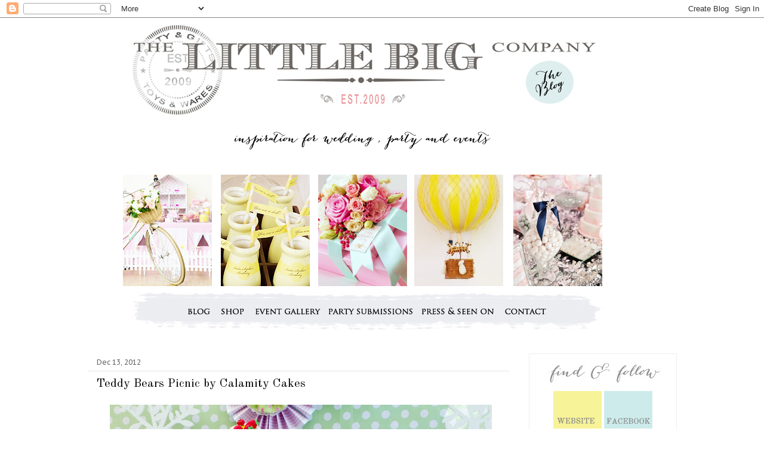

--- FILE ---
content_type: text/html; charset=UTF-8
request_url: http://littlebigco.blogspot.com/2012/12/teddy-bears-picnic-by-calamity-cakes.html
body_size: 20771
content:
<!DOCTYPE html>
<html class='v2' dir='ltr' xmlns='http://www.w3.org/1999/xhtml' xmlns:b='http://www.google.com/2005/gml/b' xmlns:data='http://www.google.com/2005/gml/data' xmlns:expr='http://www.google.com/2005/gml/expr'>
<head>
<link href='https://www.blogger.com/static/v1/widgets/335934321-css_bundle_v2.css' rel='stylesheet' type='text/css'/>
<meta content='width=1100' name='viewport'/>
<meta content='text/html; charset=UTF-8' http-equiv='Content-Type'/>
<meta content='blogger' name='generator'/>
<link href='http://littlebigco.blogspot.com/favicon.ico' rel='icon' type='image/x-icon'/>
<link href='http://littlebigco.blogspot.com/2012/12/teddy-bears-picnic-by-calamity-cakes.html' rel='canonical'/>
<link rel="alternate" type="application/atom+xml" title="Little Big Company | The Blog - Atom" href="http://littlebigco.blogspot.com/feeds/posts/default" />
<link rel="alternate" type="application/rss+xml" title="Little Big Company | The Blog - RSS" href="http://littlebigco.blogspot.com/feeds/posts/default?alt=rss" />
<link rel="service.post" type="application/atom+xml" title="Little Big Company | The Blog - Atom" href="https://www.blogger.com/feeds/6169478768861006396/posts/default" />

<link rel="alternate" type="application/atom+xml" title="Little Big Company | The Blog - Atom" href="http://littlebigco.blogspot.com/feeds/3803327747427835133/comments/default" />
<!--Can't find substitution for tag [blog.ieCssRetrofitLinks]-->
<link href='https://blogger.googleusercontent.com/img/b/R29vZ2xl/AVvXsEjUBFCx5C0VMrJJ-047YUyusTKwB2TfaK5v-qS9T7bZOVMKWmp95TqvwhX90kx9khBVmXC4UQlEFg_bu9vyQBvHUZC0p5Ykjc-FryeMoyWCIALQSPirmSZr_IcBer5puZRC2poSkiVXfmLY/s640/IMG_8617eR.jpg' rel='image_src'/>
<meta content='http://littlebigco.blogspot.com/2012/12/teddy-bears-picnic-by-calamity-cakes.html' property='og:url'/>
<meta content='Teddy Bears Picnic by Calamity Cakes ' property='og:title'/>
<meta content='    ' property='og:description'/>
<meta content='https://blogger.googleusercontent.com/img/b/R29vZ2xl/AVvXsEjUBFCx5C0VMrJJ-047YUyusTKwB2TfaK5v-qS9T7bZOVMKWmp95TqvwhX90kx9khBVmXC4UQlEFg_bu9vyQBvHUZC0p5Ykjc-FryeMoyWCIALQSPirmSZr_IcBer5puZRC2poSkiVXfmLY/w1200-h630-p-k-no-nu/IMG_8617eR.jpg' property='og:image'/>
<title>Little Big Company | The Blog: Teddy Bears Picnic by Calamity Cakes </title>
<style type='text/css'>@font-face{font-family:'Calibri';font-style:normal;font-weight:400;font-display:swap;src:url(//fonts.gstatic.com/l/font?kit=J7afnpV-BGlaFfdAhLEY67FIEjg&skey=a1029226f80653a8&v=v15)format('woff2');unicode-range:U+0000-00FF,U+0131,U+0152-0153,U+02BB-02BC,U+02C6,U+02DA,U+02DC,U+0304,U+0308,U+0329,U+2000-206F,U+20AC,U+2122,U+2191,U+2193,U+2212,U+2215,U+FEFF,U+FFFD;}@font-face{font-family:'Old Standard TT';font-style:normal;font-weight:400;font-display:swap;src:url(//fonts.gstatic.com/s/oldstandardtt/v22/MwQubh3o1vLImiwAVvYawgcf2eVep1q4ZnRSZ_QG.woff2)format('woff2');unicode-range:U+0460-052F,U+1C80-1C8A,U+20B4,U+2DE0-2DFF,U+A640-A69F,U+FE2E-FE2F;}@font-face{font-family:'Old Standard TT';font-style:normal;font-weight:400;font-display:swap;src:url(//fonts.gstatic.com/s/oldstandardtt/v22/MwQubh3o1vLImiwAVvYawgcf2eVerlq4ZnRSZ_QG.woff2)format('woff2');unicode-range:U+0301,U+0400-045F,U+0490-0491,U+04B0-04B1,U+2116;}@font-face{font-family:'Old Standard TT';font-style:normal;font-weight:400;font-display:swap;src:url(//fonts.gstatic.com/s/oldstandardtt/v22/MwQubh3o1vLImiwAVvYawgcf2eVepVq4ZnRSZ_QG.woff2)format('woff2');unicode-range:U+0102-0103,U+0110-0111,U+0128-0129,U+0168-0169,U+01A0-01A1,U+01AF-01B0,U+0300-0301,U+0303-0304,U+0308-0309,U+0323,U+0329,U+1EA0-1EF9,U+20AB;}@font-face{font-family:'Old Standard TT';font-style:normal;font-weight:400;font-display:swap;src:url(//fonts.gstatic.com/s/oldstandardtt/v22/MwQubh3o1vLImiwAVvYawgcf2eVepFq4ZnRSZ_QG.woff2)format('woff2');unicode-range:U+0100-02BA,U+02BD-02C5,U+02C7-02CC,U+02CE-02D7,U+02DD-02FF,U+0304,U+0308,U+0329,U+1D00-1DBF,U+1E00-1E9F,U+1EF2-1EFF,U+2020,U+20A0-20AB,U+20AD-20C0,U+2113,U+2C60-2C7F,U+A720-A7FF;}@font-face{font-family:'Old Standard TT';font-style:normal;font-weight:400;font-display:swap;src:url(//fonts.gstatic.com/s/oldstandardtt/v22/MwQubh3o1vLImiwAVvYawgcf2eVeqlq4ZnRSZw.woff2)format('woff2');unicode-range:U+0000-00FF,U+0131,U+0152-0153,U+02BB-02BC,U+02C6,U+02DA,U+02DC,U+0304,U+0308,U+0329,U+2000-206F,U+20AC,U+2122,U+2191,U+2193,U+2212,U+2215,U+FEFF,U+FFFD;}@font-face{font-family:'PT Sans Caption';font-style:normal;font-weight:400;font-display:swap;src:url(//fonts.gstatic.com/s/ptsanscaption/v20/0FlMVP6Hrxmt7-fsUFhlFXNIlpcadw_xYS2ix0YK.woff2)format('woff2');unicode-range:U+0460-052F,U+1C80-1C8A,U+20B4,U+2DE0-2DFF,U+A640-A69F,U+FE2E-FE2F;}@font-face{font-family:'PT Sans Caption';font-style:normal;font-weight:400;font-display:swap;src:url(//fonts.gstatic.com/s/ptsanscaption/v20/0FlMVP6Hrxmt7-fsUFhlFXNIlpcafg_xYS2ix0YK.woff2)format('woff2');unicode-range:U+0301,U+0400-045F,U+0490-0491,U+04B0-04B1,U+2116;}@font-face{font-family:'PT Sans Caption';font-style:normal;font-weight:400;font-display:swap;src:url(//fonts.gstatic.com/s/ptsanscaption/v20/0FlMVP6Hrxmt7-fsUFhlFXNIlpcadA_xYS2ix0YK.woff2)format('woff2');unicode-range:U+0100-02BA,U+02BD-02C5,U+02C7-02CC,U+02CE-02D7,U+02DD-02FF,U+0304,U+0308,U+0329,U+1D00-1DBF,U+1E00-1E9F,U+1EF2-1EFF,U+2020,U+20A0-20AB,U+20AD-20C0,U+2113,U+2C60-2C7F,U+A720-A7FF;}@font-face{font-family:'PT Sans Caption';font-style:normal;font-weight:400;font-display:swap;src:url(//fonts.gstatic.com/s/ptsanscaption/v20/0FlMVP6Hrxmt7-fsUFhlFXNIlpcaeg_xYS2ixw.woff2)format('woff2');unicode-range:U+0000-00FF,U+0131,U+0152-0153,U+02BB-02BC,U+02C6,U+02DA,U+02DC,U+0304,U+0308,U+0329,U+2000-206F,U+20AC,U+2122,U+2191,U+2193,U+2212,U+2215,U+FEFF,U+FFFD;}</style>
<style id='page-skin-1' type='text/css'><!--
/*
-----------------------------------------------
Blogger Template Style
Name:     Awesome Inc.
Designer: Tina Chen
URL:      tinachen.org
----------------------------------------------- */
/* Content
----------------------------------------------- */
body {
font: normal normal 13px Calibri;
color: #000000;
background: #ffffff none no-repeat scroll center center;
}
html body .content-outer {
min-width: 0;
max-width: 100%;
width: 100%;
}
a:link {
text-decoration: none;
color: #999999;
}
a:visited {
text-decoration: none;
color: #999999;
}
a:hover {
text-decoration: underline;
color: #cdebeb;
}
.body-fauxcolumn-outer .cap-top {
position: absolute;
z-index: 1;
height: 276px;
width: 100%;
background: transparent none repeat-x scroll top left;
_background-image: none;
}
/* Columns
----------------------------------------------- */
.content-inner {
padding: 0;
}
.header-inner .section {
margin: 0 16px;
}
.tabs-inner .section {
margin: 0 16px;
}
.main-inner {
padding-top: 30px;
}
.main-inner .column-center-inner,
.main-inner .column-left-inner,
.main-inner .column-right-inner {
padding: 0 5px;
}
*+html body .main-inner .column-center-inner {
margin-top: -30px;
}
#layout .main-inner .column-center-inner {
margin-top: 0;
}
/* Header
----------------------------------------------- */
.header-outer {
margin: 0 0 0 0;
background: #ffffff none repeat scroll 0 0;
}
.Header h1 {
font: normal bold 40px Arial, Tahoma, Helvetica, FreeSans, sans-serif;
color: #ffffff;
text-shadow: 0 0 -1px #000000;
}
.Header h1 a {
color: #ffffff;
}
.Header .description {
font: normal normal 14px Arial, Tahoma, Helvetica, FreeSans, sans-serif;
color: #ffffff;
}
.header-inner .Header .titlewrapper,
.header-inner .Header .descriptionwrapper {
padding-left: 0;
padding-right: 0;
margin-bottom: 0;
}
.header-inner .Header .titlewrapper {
padding-top: 22px;
}
/* Tabs
----------------------------------------------- */
.tabs-outer {
overflow: hidden;
position: relative;
background: #ffffff none repeat scroll 0 0;
}
#layout .tabs-outer {
overflow: visible;
}
.tabs-cap-top, .tabs-cap-bottom {
position: absolute;
width: 100%;
border-top: 1px solid #ffffff;
}
.tabs-cap-bottom {
bottom: 0;
}
.tabs-inner .widget li a {
display: inline-block;
margin: 0;
padding: .6em 1.5em;
font: normal bold 14px Arial, Tahoma, Helvetica, FreeSans, sans-serif;
color: #ffffff;
border-top: 1px solid #ffffff;
border-bottom: 1px solid #ffffff;
border-left: 1px solid #ffffff;
height: 16px;
line-height: 16px;
}
.tabs-inner .widget li:last-child a {
border-right: 1px solid #ffffff;
}
.tabs-inner .widget li.selected a, .tabs-inner .widget li a:hover {
background: #ffffff none repeat-x scroll 0 -100px;
color: #ffffff;
}
/* Headings
----------------------------------------------- */
h2 {
font: normal bold 14px Arial, Tahoma, Helvetica, FreeSans, sans-serif;
color: #ffffff;
}
/* Widgets
----------------------------------------------- */
.main-inner .section {
margin: 0 27px;
padding: 0;
}
.main-inner .column-left-outer,
.main-inner .column-right-outer {
margin-top: 0;
}
#layout .main-inner .column-left-outer,
#layout .main-inner .column-right-outer {
margin-top: 0;
}
.main-inner .column-left-inner,
.main-inner .column-right-inner {
background: transparent none repeat 0 0;
-moz-box-shadow: 0 0 0 rgba(0, 0, 0, .2);
-webkit-box-shadow: 0 0 0 rgba(0, 0, 0, .2);
-goog-ms-box-shadow: 0 0 0 rgba(0, 0, 0, .2);
box-shadow: 0 0 0 rgba(0, 0, 0, .2);
-moz-border-radius: 0;
-webkit-border-radius: 0;
-goog-ms-border-radius: 0;
border-radius: 0;
}
#layout .main-inner .column-left-inner,
#layout .main-inner .column-right-inner {
margin-top: 0;
}
.sidebar .widget {
font: normal normal 14px Arial, Tahoma, Helvetica, FreeSans, sans-serif;
color: #000000;
}
.sidebar .widget a:link {
color: #999999;
}
.sidebar .widget a:visited {
color: #999999;
}
.sidebar .widget a:hover {
color: #cdebeb;
}
.sidebar .widget h2 {
text-shadow: 0 0 -1px #000000;
}
.main-inner .widget {
background-color: #ffffff;
border: 1px solid #eeeeee;
padding: 0 15px 15px;
margin: 20px -16px;
-moz-box-shadow: 0 0 0 rgba(0, 0, 0, .2);
-webkit-box-shadow: 0 0 0 rgba(0, 0, 0, .2);
-goog-ms-box-shadow: 0 0 0 rgba(0, 0, 0, .2);
box-shadow: 0 0 0 rgba(0, 0, 0, .2);
-moz-border-radius: 0;
-webkit-border-radius: 0;
-goog-ms-border-radius: 0;
border-radius: 0;
}
.main-inner .widget h2 {
margin: 0 -15px;
padding: .6em 15px .5em;
border-bottom: 1px solid #eeeeee;
}
.footer-inner .widget h2 {
padding: 0 0 .4em;
border-bottom: 1px solid #eeeeee;
}
.main-inner .widget h2 + div, .footer-inner .widget h2 + div {
border-top: 1px solid #eeeeee;
padding-top: 8px;
}
.main-inner .widget .widget-content {
margin: 0 -15px;
padding: 7px 15px 0;
}
.main-inner .widget ul, .main-inner .widget #ArchiveList ul.flat {
margin: -8px -15px 0;
padding: 0;
list-style: none;
}
.main-inner .widget #ArchiveList {
margin: -8px 0 0;
}
.main-inner .widget ul li, .main-inner .widget #ArchiveList ul.flat li {
padding: .5em 15px;
text-indent: 0;
color: #666666;
border-top: 1px solid #eeeeee;
border-bottom: 1px solid #eeeeee;
}
.main-inner .widget #ArchiveList ul li {
padding-top: .25em;
padding-bottom: .25em;
}
.main-inner .widget ul li:first-child, .main-inner .widget #ArchiveList ul.flat li:first-child {
border-top: none;
}
.main-inner .widget ul li:last-child, .main-inner .widget #ArchiveList ul.flat li:last-child {
border-bottom: none;
}
.post-body {
position: relative;
}
.main-inner .widget .post-body ul {
padding: 0 2.5em;
margin: .5em 0;
list-style: disc;
}
.main-inner .widget .post-body ul li {
padding: 0.25em 0;
margin-bottom: .25em;
color: #000000;
border: none;
}
.footer-inner .widget ul {
padding: 0;
list-style: none;
}
.widget .zippy {
color: #666666;
}
/* Posts
----------------------------------------------- */
body .main-inner .Blog {
padding: 0;
margin-bottom: 1em;
background-color: transparent;
border: none;
-moz-box-shadow: 0 0 0 rgba(0, 0, 0, 0);
-webkit-box-shadow: 0 0 0 rgba(0, 0, 0, 0);
-goog-ms-box-shadow: 0 0 0 rgba(0, 0, 0, 0);
box-shadow: 0 0 0 rgba(0, 0, 0, 0);
}
.main-inner .section:last-child .Blog:last-child {
padding: 0;
margin-bottom: 1em;
}
.main-inner .widget h2.date-header {
margin: 0 -15px 1px;
padding: 0 0 0 0;
font: normal normal 12px PT Sans Caption;
color: #666666;
background: transparent none no-repeat scroll top left;
border-top: 0 solid #666666;
border-bottom: 1px solid #eeeeee;
-moz-border-radius-topleft: 0;
-moz-border-radius-topright: 0;
-webkit-border-top-left-radius: 0;
-webkit-border-top-right-radius: 0;
border-top-left-radius: 0;
border-top-right-radius: 0;
position: static;
bottom: 100%;
right: 15px;
text-shadow: 0 0 -1px #000000;
}
.main-inner .widget h2.date-header span {
font: normal normal 12px PT Sans Caption;
display: block;
padding: .5em 15px;
border-left: 0 solid #666666;
border-right: 0 solid #666666;
}
.date-outer {
position: relative;
margin: 30px 0 20px;
padding: 0 15px;
background-color: #ffffff;
border: 1px solid #ffffff;
-moz-box-shadow: 0 0 0 rgba(0, 0, 0, .2);
-webkit-box-shadow: 0 0 0 rgba(0, 0, 0, .2);
-goog-ms-box-shadow: 0 0 0 rgba(0, 0, 0, .2);
box-shadow: 0 0 0 rgba(0, 0, 0, .2);
-moz-border-radius: 0;
-webkit-border-radius: 0;
-goog-ms-border-radius: 0;
border-radius: 0;
}
.date-outer:first-child {
margin-top: 0;
}
.date-outer:last-child {
margin-bottom: 20px;
-moz-border-radius-bottomleft: 0;
-moz-border-radius-bottomright: 0;
-webkit-border-bottom-left-radius: 0;
-webkit-border-bottom-right-radius: 0;
-goog-ms-border-bottom-left-radius: 0;
-goog-ms-border-bottom-right-radius: 0;
border-bottom-left-radius: 0;
border-bottom-right-radius: 0;
}
.date-posts {
margin: 0 -15px;
padding: 0 15px;
clear: both;
}
.post-outer, .inline-ad {
border-top: 1px solid #ffffff;
margin: 0 -15px;
padding: 15px 15px;
}
.post-outer {
padding-bottom: 10px;
}
.post-outer:first-child {
padding-top: 0;
border-top: none;
}
.post-outer:last-child, .inline-ad:last-child {
border-bottom: none;
}
.post-body {
position: relative;
}
.post-body img {
padding: 8px;
background: #ffffff;
border: 1px solid #ffffff;
-moz-box-shadow: 0 0 0 rgba(0, 0, 0, .2);
-webkit-box-shadow: 0 0 0 rgba(0, 0, 0, .2);
box-shadow: 0 0 0 rgba(0, 0, 0, .2);
-moz-border-radius: 0;
-webkit-border-radius: 0;
border-radius: 0;
}
h3.post-title, h4 {
font: normal normal 20px Old Standard TT;
color: #000000;
}
h3.post-title a {
font: normal normal 20px Old Standard TT;
color: #000000;
}
h3.post-title a:hover {
color: #cdebeb;
text-decoration: underline;
}
.post-header {
margin: 0 0 1em;
}
.post-body {
line-height: 1.4;
}
.post-outer h2 {
color: #000000;
}
.post-footer {
margin: 1.5em 0 0;
}
#blog-pager {
padding: 15px;
font-size: 120%;
background-color: #ffffff;
border: 1px solid #eeeeee;
-moz-box-shadow: 0 0 0 rgba(0, 0, 0, .2);
-webkit-box-shadow: 0 0 0 rgba(0, 0, 0, .2);
-goog-ms-box-shadow: 0 0 0 rgba(0, 0, 0, .2);
box-shadow: 0 0 0 rgba(0, 0, 0, .2);
-moz-border-radius: 0;
-webkit-border-radius: 0;
-goog-ms-border-radius: 0;
border-radius: 0;
-moz-border-radius-topleft: 0;
-moz-border-radius-topright: 0;
-webkit-border-top-left-radius: 0;
-webkit-border-top-right-radius: 0;
-goog-ms-border-top-left-radius: 0;
-goog-ms-border-top-right-radius: 0;
border-top-left-radius: 0;
border-top-right-radius-topright: 0;
margin-top: 1em;
}
.blog-feeds, .post-feeds {
margin: 1em 0;
text-align: center;
color: #000000;
}
.blog-feeds a, .post-feeds a {
color: #999999;
}
.blog-feeds a:visited, .post-feeds a:visited {
color: #999999;
}
.blog-feeds a:hover, .post-feeds a:hover {
color: #cdebeb;
}
.post-outer .comments {
margin-top: 2em;
}
/* Comments
----------------------------------------------- */
.comments .comments-content .icon.blog-author {
background-repeat: no-repeat;
background-image: url([data-uri]);
}
.comments .comments-content .loadmore a {
border-top: 1px solid #ffffff;
border-bottom: 1px solid #ffffff;
}
.comments .continue {
border-top: 2px solid #ffffff;
}
/* Footer
----------------------------------------------- */
.footer-outer {
margin: -0 0 -1px;
padding: 0 0 0;
color: #000000;
overflow: hidden;
}
.footer-fauxborder-left {
border-top: 1px solid #eeeeee;
background: #ffffff none repeat scroll 0 0;
-moz-box-shadow: 0 0 0 rgba(0, 0, 0, .2);
-webkit-box-shadow: 0 0 0 rgba(0, 0, 0, .2);
-goog-ms-box-shadow: 0 0 0 rgba(0, 0, 0, .2);
box-shadow: 0 0 0 rgba(0, 0, 0, .2);
margin: 0 -0;
}
/* Mobile
----------------------------------------------- */
body.mobile {
background-size: auto;
}
.mobile .body-fauxcolumn-outer {
background: transparent none repeat scroll top left;
}
*+html body.mobile .main-inner .column-center-inner {
margin-top: 0;
}
.mobile .main-inner .widget {
padding: 0 0 15px;
}
.mobile .main-inner .widget h2 + div,
.mobile .footer-inner .widget h2 + div {
border-top: none;
padding-top: 0;
}
.mobile .footer-inner .widget h2 {
padding: 0.5em 0;
border-bottom: none;
}
.mobile .main-inner .widget .widget-content {
margin: 0;
padding: 7px 0 0;
}
.mobile .main-inner .widget ul,
.mobile .main-inner .widget #ArchiveList ul.flat {
margin: 0 -15px 0;
}
.mobile .main-inner .widget h2.date-header {
right: 0;
}
.mobile .date-header span {
padding: 0.4em 0;
}
.mobile .date-outer:first-child {
margin-bottom: 0;
border: 1px solid #ffffff;
-moz-border-radius-topleft: 0;
-moz-border-radius-topright: 0;
-webkit-border-top-left-radius: 0;
-webkit-border-top-right-radius: 0;
-goog-ms-border-top-left-radius: 0;
-goog-ms-border-top-right-radius: 0;
border-top-left-radius: 0;
border-top-right-radius: 0;
}
.mobile .date-outer {
border-color: #ffffff;
border-width: 0 1px 1px;
}
.mobile .date-outer:last-child {
margin-bottom: 0;
}
.mobile .main-inner {
padding: 0;
}
.mobile .header-inner .section {
margin: 0;
}
.mobile .post-outer, .mobile .inline-ad {
padding: 5px 0;
}
.mobile .tabs-inner .section {
margin: 0 10px;
}
.mobile .main-inner .widget h2 {
margin: 0;
padding: 0;
}
.mobile .main-inner .widget h2.date-header span {
padding: 0;
}
.mobile .main-inner .widget .widget-content {
margin: 0;
padding: 7px 0 0;
}
.mobile #blog-pager {
border: 1px solid transparent;
background: #ffffff none repeat scroll 0 0;
}
.mobile .main-inner .column-left-inner,
.mobile .main-inner .column-right-inner {
background: transparent none repeat 0 0;
-moz-box-shadow: none;
-webkit-box-shadow: none;
-goog-ms-box-shadow: none;
box-shadow: none;
}
.mobile .date-posts {
margin: 0;
padding: 0;
}
.mobile .footer-fauxborder-left {
margin: 0;
border-top: inherit;
}
.mobile .main-inner .section:last-child .Blog:last-child {
margin-bottom: 0;
}
.mobile-index-contents {
color: #000000;
}
.mobile .mobile-link-button {
background: #999999 none repeat scroll 0 0;
}
.mobile-link-button a:link, .mobile-link-button a:visited {
color: #ffffff;
}
.mobile .tabs-inner .PageList .widget-content {
background: transparent;
border-top: 1px solid;
border-color: #ffffff;
color: #ffffff;
}
.mobile .tabs-inner .PageList .widget-content .pagelist-arrow {
border-left: 1px solid #ffffff;
}

--></style>
<style id='template-skin-1' type='text/css'><!--
body {
min-width: 1020px;
}
.content-outer, .content-fauxcolumn-outer, .region-inner {
min-width: 1020px;
max-width: 1020px;
_width: 1020px;
}
.main-inner .columns {
padding-left: 0px;
padding-right: 280px;
}
.main-inner .fauxcolumn-center-outer {
left: 0px;
right: 280px;
/* IE6 does not respect left and right together */
_width: expression(this.parentNode.offsetWidth -
parseInt("0px") -
parseInt("280px") + 'px');
}
.main-inner .fauxcolumn-left-outer {
width: 0px;
}
.main-inner .fauxcolumn-right-outer {
width: 280px;
}
.main-inner .column-left-outer {
width: 0px;
right: 100%;
margin-left: -0px;
}
.main-inner .column-right-outer {
width: 280px;
margin-right: -280px;
}
#layout {
min-width: 0;
}
#layout .content-outer {
min-width: 0;
width: 800px;
}
#layout .region-inner {
min-width: 0;
width: auto;
}
--></style>
<script type='text/javascript'>
(function(d){
  var f = d.getElementsByTagName('SCRIPT')[0], p = d.createElement('SCRIPT');
  p.type = 'text/javascript';
  p.setAttribute('data-pin-hover', true);
  p.async = true;
  p.src = '//assets.pinterest.com/js/pinit.js';
  f.parentNode.insertBefore(p, f);
}(document));
</script>
<link href='https://www.blogger.com/dyn-css/authorization.css?targetBlogID=6169478768861006396&amp;zx=c0a80daa-f77c-496d-ace3-54bfd85efc3d' media='none' onload='if(media!=&#39;all&#39;)media=&#39;all&#39;' rel='stylesheet'/><noscript><link href='https://www.blogger.com/dyn-css/authorization.css?targetBlogID=6169478768861006396&amp;zx=c0a80daa-f77c-496d-ace3-54bfd85efc3d' rel='stylesheet'/></noscript>
<meta name='google-adsense-platform-account' content='ca-host-pub-1556223355139109'/>
<meta name='google-adsense-platform-domain' content='blogspot.com'/>

</head>
<body class='loading variant-dark'>
<div class='navbar section' id='navbar'><div class='widget Navbar' data-version='1' id='Navbar1'><script type="text/javascript">
    function setAttributeOnload(object, attribute, val) {
      if(window.addEventListener) {
        window.addEventListener('load',
          function(){ object[attribute] = val; }, false);
      } else {
        window.attachEvent('onload', function(){ object[attribute] = val; });
      }
    }
  </script>
<div id="navbar-iframe-container"></div>
<script type="text/javascript" src="https://apis.google.com/js/platform.js"></script>
<script type="text/javascript">
      gapi.load("gapi.iframes:gapi.iframes.style.bubble", function() {
        if (gapi.iframes && gapi.iframes.getContext) {
          gapi.iframes.getContext().openChild({
              url: 'https://www.blogger.com/navbar/6169478768861006396?po\x3d3803327747427835133\x26origin\x3dhttp://littlebigco.blogspot.com',
              where: document.getElementById("navbar-iframe-container"),
              id: "navbar-iframe"
          });
        }
      });
    </script><script type="text/javascript">
(function() {
var script = document.createElement('script');
script.type = 'text/javascript';
script.src = '//pagead2.googlesyndication.com/pagead/js/google_top_exp.js';
var head = document.getElementsByTagName('head')[0];
if (head) {
head.appendChild(script);
}})();
</script>
</div></div>
<div class='body-fauxcolumns'>
<div class='fauxcolumn-outer body-fauxcolumn-outer'>
<div class='cap-top'>
<div class='cap-left'></div>
<div class='cap-right'></div>
</div>
<div class='fauxborder-left'>
<div class='fauxborder-right'></div>
<div class='fauxcolumn-inner'>
</div>
</div>
<div class='cap-bottom'>
<div class='cap-left'></div>
<div class='cap-right'></div>
</div>
</div>
</div>
<div class='content'>
<div class='content-fauxcolumns'>
<div class='fauxcolumn-outer content-fauxcolumn-outer'>
<div class='cap-top'>
<div class='cap-left'></div>
<div class='cap-right'></div>
</div>
<div class='fauxborder-left'>
<div class='fauxborder-right'></div>
<div class='fauxcolumn-inner'>
</div>
</div>
<div class='cap-bottom'>
<div class='cap-left'></div>
<div class='cap-right'></div>
</div>
</div>
</div>
<div class='content-outer'>
<div class='content-cap-top cap-top'>
<div class='cap-left'></div>
<div class='cap-right'></div>
</div>
<div class='fauxborder-left content-fauxborder-left'>
<div class='fauxborder-right content-fauxborder-right'></div>
<div class='content-inner'>
<header>
<div class='header-outer'>
<div class='header-cap-top cap-top'>
<div class='cap-left'></div>
<div class='cap-right'></div>
</div>
<div class='fauxborder-left header-fauxborder-left'>
<div class='fauxborder-right header-fauxborder-right'></div>
<div class='region-inner header-inner'>
<div class='header section' id='header'><div class='widget Header' data-version='1' id='Header1'>
<div id='header-inner'>
<a href='http://littlebigco.blogspot.com/' style='display: block'>
<img alt='Little Big Company | The Blog' height='459px; ' id='Header1_headerimg' src='https://lh4.googleusercontent.com/-z046zJ9OPN0/UEgKyGnDyMI/AAAAAAAABoY/WMbaj5e2kLc/s941/007pink.jpg' style='display: block' width='941px; '/>
</a>
</div>
</div></div>
</div>
</div>
<div class='header-cap-bottom cap-bottom'>
<div class='cap-left'></div>
<div class='cap-right'></div>
</div>
</div>
</header>
<div class='tabs-outer'>
<div class='tabs-cap-top cap-top'>
<div class='cap-left'></div>
<div class='cap-right'></div>
</div>
<div class='fauxborder-left tabs-fauxborder-left'>
<div class='fauxborder-right tabs-fauxborder-right'></div>
<div class='region-inner tabs-inner'>
<div class='tabs section' id='crosscol'><div class='widget HTML' data-version='1' id='HTML1'>
<div class='widget-content'>
<a href="http://littlebigco.blogspot.com.au/"><img src="https://lh5.googleusercontent.com/-ktrgys3M9Xo/UCrye8uLeBI/AAAAAAAABRA/szOdrgxqFTk/s217/blog.jpg&#8221;width=&#8221;217"height=68" alt="&#8221; blog   &#8221;/" /></a><a href="http://www.tlbc.com.au"><img src="https://lh6.googleusercontent.com/-cAGpZWHyOEA/UCryhiI9dyI/AAAAAAAABRk/FLuC5IBkLys/s68/shop.jpg&#8221;width=&#8221;56"height=68" alt="&#8221; shop  &#8221;/" /></a><a href="https://www.facebook.com/media/set/?set=a.377348102297020.90288.173222986042867&type=3"><img src="https://lh3.googleusercontent.com/-0xCwDuKXVEY/UCrye_v9s-I/AAAAAAAABRE/Qtube4SsFgg/s125/eventgallery.jpg&#8221;width=&#8221;125"height=68" alt="&#8221; gallery&#8221;/" /></a><a href="http://littlebigco.blogspot.com.au/search/label/party%20submission"><img src="https://lh3.googleusercontent.com/-xE_ffxBAcCA/UCryfn1Su_I/AAAAAAAABRM/Mrwq83NuZC0/s155/partysubmissions.jpg&#8221;width=&#8221;155"height=68" alt="&#8221; submissions &#8221;/" /></a><a href="https://www.facebook.com/media/set/?set=a.243662865665545.65932.173222986042867&type=3"><img src="https://lh3.googleusercontent.com/--7rJdggmq84/UCryfxjF12I/AAAAAAAABRQ/585MH9eo89k/s139/press.jpg&#8221;width=&#8221;139"height=68" alt="&#8221; press  &#8221;/" /></a><a href="http://littlebigco.blogspot.com.au/p/contact.html"><img src="https://lh4.googleusercontent.com/-joFudb6zn2w/UCrye4N-VzI/AAAAAAAABRY/g1qNSSI4K44/s257/contact.jpg&#8221;width=&#8221;257"height=68" alt="&#8221; contact&#8221;/" /></a>
</div>
<div class='clear'></div>
</div></div>
<div class='tabs no-items section' id='crosscol-overflow'></div>
</div>
</div>
<div class='tabs-cap-bottom cap-bottom'>
<div class='cap-left'></div>
<div class='cap-right'></div>
</div>
</div>
<div class='main-outer'>
<div class='main-cap-top cap-top'>
<div class='cap-left'></div>
<div class='cap-right'></div>
</div>
<div class='fauxborder-left main-fauxborder-left'>
<div class='fauxborder-right main-fauxborder-right'></div>
<div class='region-inner main-inner'>
<div class='columns fauxcolumns'>
<div class='fauxcolumn-outer fauxcolumn-center-outer'>
<div class='cap-top'>
<div class='cap-left'></div>
<div class='cap-right'></div>
</div>
<div class='fauxborder-left'>
<div class='fauxborder-right'></div>
<div class='fauxcolumn-inner'>
</div>
</div>
<div class='cap-bottom'>
<div class='cap-left'></div>
<div class='cap-right'></div>
</div>
</div>
<div class='fauxcolumn-outer fauxcolumn-left-outer'>
<div class='cap-top'>
<div class='cap-left'></div>
<div class='cap-right'></div>
</div>
<div class='fauxborder-left'>
<div class='fauxborder-right'></div>
<div class='fauxcolumn-inner'>
</div>
</div>
<div class='cap-bottom'>
<div class='cap-left'></div>
<div class='cap-right'></div>
</div>
</div>
<div class='fauxcolumn-outer fauxcolumn-right-outer'>
<div class='cap-top'>
<div class='cap-left'></div>
<div class='cap-right'></div>
</div>
<div class='fauxborder-left'>
<div class='fauxborder-right'></div>
<div class='fauxcolumn-inner'>
</div>
</div>
<div class='cap-bottom'>
<div class='cap-left'></div>
<div class='cap-right'></div>
</div>
</div>
<!-- corrects IE6 width calculation -->
<div class='columns-inner'>
<div class='column-center-outer'>
<div class='column-center-inner'>
<div class='main section' id='main'><div class='widget Blog' data-version='1' id='Blog1'>
<div class='blog-posts hfeed'>

          <div class="date-outer">
        
<h2 class='date-header'><span>Dec 13, 2012</span></h2>

          <div class="date-posts">
        
<div class='post-outer'>
<div class='post hentry' itemprop='blogPost' itemscope='itemscope' itemtype='http://schema.org/BlogPosting'>
<meta content='https://blogger.googleusercontent.com/img/b/R29vZ2xl/AVvXsEjUBFCx5C0VMrJJ-047YUyusTKwB2TfaK5v-qS9T7bZOVMKWmp95TqvwhX90kx9khBVmXC4UQlEFg_bu9vyQBvHUZC0p5Ykjc-FryeMoyWCIALQSPirmSZr_IcBer5puZRC2poSkiVXfmLY/s640/IMG_8617eR.jpg' itemprop='image_url'/>
<meta content='6169478768861006396' itemprop='blogId'/>
<meta content='3803327747427835133' itemprop='postId'/>
<a name='3803327747427835133'></a>
<h3 class='post-title entry-title' itemprop='name'>
Teddy Bears Picnic by Calamity Cakes 
</h3>
<div class='post-header'>
<div class='post-header-line-1'></div>
</div>
<div class='post-body entry-content' id='post-body-3803327747427835133' itemprop='description articleBody'>
<div class="separator" style="clear: both; text-align: center;">
<a href="https://blogger.googleusercontent.com/img/b/R29vZ2xl/AVvXsEjUBFCx5C0VMrJJ-047YUyusTKwB2TfaK5v-qS9T7bZOVMKWmp95TqvwhX90kx9khBVmXC4UQlEFg_bu9vyQBvHUZC0p5Ykjc-FryeMoyWCIALQSPirmSZr_IcBer5puZRC2poSkiVXfmLY/s1600/IMG_8617eR.jpg" imageanchor="1" style="margin-left: 1em; margin-right: 1em;"><img border="0" height="326" src="https://blogger.googleusercontent.com/img/b/R29vZ2xl/AVvXsEjUBFCx5C0VMrJJ-047YUyusTKwB2TfaK5v-qS9T7bZOVMKWmp95TqvwhX90kx9khBVmXC4UQlEFg_bu9vyQBvHUZC0p5Ykjc-FryeMoyWCIALQSPirmSZr_IcBer5puZRC2poSkiVXfmLY/s640/IMG_8617eR.jpg" width="640" /></a></div>
<div class="separator" style="clear: both; text-align: center;">
</div>
<a name="more"></a><br />
<br />
<a href="https://www.facebook.com/CalamityCakes?fref=ts">Calamity Cakes </a>styled and made all the sweet treats including the fabulous Cake for this Teddy Bears picnic for her daughter as told by the lovely Calamity Cakes. "My daughter is a huge fan of her teddies so the theme for her party this year was easy - Teddy Bears Picnic.<br />
<div>
<br />
Food<br />
The children snacked on honey sandwiches and fruit, a pink swirly lollipop and &#8216;Spring Water&#8217; housed in personalized white boxes tied with pink gingham ribbon and displayed on a piece of artificial lawn with a gingham cloth atop.<br />
<br />
Sweet treats on the dessert table included: 'beary yummy' vanilla cupcakes with vanilla buttercream decorated with edible images to match the invitations and other printables, honey mousse, trifle, raspberry jelly, sugar cookies, mini chocolate bars and candy. Treats were displayed on a table with pink gingham and grass mats, with a complementary gingham and polka dot background. Rosettes hung in the background, but the wind played havoc with these &#8211; they had a mind of their own!<br />
<br />
I wanted to design a fun and whimsical sweet picnic cake. The picnic featured a topsy turvy honey pot, watermelon, a gooey pink cake, cupcake, cookies, scones and a fluffy cuddly bear enjoying the sweet treats.<br />
<br />
Party favors:<br />
&#183; &#8216;You&#8217;d better go in disguise&#8217; - Bear ears with pink bows displayed in a small vintage suitcase<br />
&#183; Teddy Bear sunflowers in plantable biodegradable pot with a message reading:<br />
A little seed<br />
For me to sow,<br />
A little earth to make it grow.<br />
A little hole,<br />
A little pat,<br />
A little wish and that is that.<br />
A little sun,<br />
A little shower,<br />
A little while<br />
And then a flower.<br />
<br />
&nbsp;&#8216;Beary yummy treats in a favour gable candy box including mini teddy cookies and honey bear candy.<br />
<br />
Activities:<br />
&#183; Watercolour painting of images used in the printables<br />
&#183; Teddy Bear Treasure hunt<br />
&#183; Teddy Bear musical statues<br />
&#183; Face painting<br />
&#183; Pin the Bee on the Bear<br />
&#183; Teddy songs played all afternoon"<br />
<br />
Vendors:<br />
Photography: Sofi P Photography<br />
<a href="http://www.facebook.com/pages/Sofi-P-Photography/173489712725176">http://www.facebook.com/pages/Sofi-P-Photography/173489712725176</a><br />
Styling, Cake, cupcakes and printables: Calamity Cakes<br />
<a href="http://www.facebook.com/CalamityCakes?fref=ts">http://www.facebook.com/CalamityCakes?fref=ts</a><br />
Edible Images: Little Dance Invitations<br />
<a href="http://www.facebook.com/LittleDanceInvitations?fref=ts">http://www.facebook.com/LittleDanceInvitations?fref=ts</a><br />
Facepainting: Stardust &amp; Seahorses<br />
<a href="http://www.facebook.com/StardustAndSeahorses?fref=ts">http://www.facebook.com/StardustAndSeahorses?fref=ts</a></div>
<div class="separator" style="clear: both; text-align: center;">
<a href="https://blogger.googleusercontent.com/img/b/R29vZ2xl/AVvXsEglFqMyPoJfPR1qtj1cct-LVL37kj0lgYRo5l75cupBNElj2m34wlxY0xgSM_49kiyifrQ3uA3eKX9lVPGOI0fjarENTc0Nl_lPhYugExPZsgWEdNSX7BxeiwqPzxT3JIkntqwRwXu79mQx/s1600/430596_10151131381583587_75160641_n.jpg" imageanchor="1" style="margin-left: 1em; margin-right: 1em;"><img border="0" height="640" src="https://blogger.googleusercontent.com/img/b/R29vZ2xl/AVvXsEglFqMyPoJfPR1qtj1cct-LVL37kj0lgYRo5l75cupBNElj2m34wlxY0xgSM_49kiyifrQ3uA3eKX9lVPGOI0fjarENTc0Nl_lPhYugExPZsgWEdNSX7BxeiwqPzxT3JIkntqwRwXu79mQx/s640/430596_10151131381583587_75160641_n.jpg" width="428" /></a></div>
<br />
<div class="separator" style="clear: both; text-align: center;">
<a href="https://blogger.googleusercontent.com/img/b/R29vZ2xl/AVvXsEjXkMCwMjZwvYXn_2XUCwRUeKtE9YyJBHWsF6gbTnmxHvpdm46_lH_FJ4wniID3ym0hRN9LmrNCJsR3DddqYnKJp7IxygSV1XrlsGbLMawJQl3XFqQm8RbAggbIOwTCGX2NhiG0up4i2Ijx/s1600/DSC_1925.JPG" imageanchor="1" style="margin-left: 1em; margin-right: 1em;"><img border="0" height="382" src="https://blogger.googleusercontent.com/img/b/R29vZ2xl/AVvXsEjXkMCwMjZwvYXn_2XUCwRUeKtE9YyJBHWsF6gbTnmxHvpdm46_lH_FJ4wniID3ym0hRN9LmrNCJsR3DddqYnKJp7IxygSV1XrlsGbLMawJQl3XFqQm8RbAggbIOwTCGX2NhiG0up4i2Ijx/s640/DSC_1925.JPG" width="640" /></a></div>
<br />
<div class="separator" style="clear: both; text-align: center;">
<a href="https://blogger.googleusercontent.com/img/b/R29vZ2xl/AVvXsEgSXMEaQ4ZE2_XYvW-8NIiQyoMBL2i4L0AnBeQ9kB1qQ2GjYJcy_zeKBBW5XAxLE2Ulmx774n4I4qcQ-2tXakpr4J76ZYcBdD4S3S0bxXxgSSv-1isi5mzBwPEe5kC0PKLPLWZ_vOO5ehuA/s1600/DSC_1927.JPG" imageanchor="1" style="margin-left: 1em; margin-right: 1em;"><img border="0" height="426" src="https://blogger.googleusercontent.com/img/b/R29vZ2xl/AVvXsEgSXMEaQ4ZE2_XYvW-8NIiQyoMBL2i4L0AnBeQ9kB1qQ2GjYJcy_zeKBBW5XAxLE2Ulmx774n4I4qcQ-2tXakpr4J76ZYcBdD4S3S0bxXxgSSv-1isi5mzBwPEe5kC0PKLPLWZ_vOO5ehuA/s640/DSC_1927.JPG" width="640" /></a></div>
<br />
<div class="separator" style="clear: both; text-align: center;">
<a href="https://blogger.googleusercontent.com/img/b/R29vZ2xl/AVvXsEhEpVCISqkVovfqRcQx66lPylDSWozNLgMxTSbJOA3QJhIeK5g0nFvRBNLLrFAEmRBUH7KUSBChf8aCXKSRAcdxchqpshiSofrQSiLFOkem73QiX_LMpasyHZw5R0f92muVtTwVnmwBQknb/s1600/DSC_2045.JPG" imageanchor="1" style="margin-left: 1em; margin-right: 1em;"><img border="0" height="426" src="https://blogger.googleusercontent.com/img/b/R29vZ2xl/AVvXsEhEpVCISqkVovfqRcQx66lPylDSWozNLgMxTSbJOA3QJhIeK5g0nFvRBNLLrFAEmRBUH7KUSBChf8aCXKSRAcdxchqpshiSofrQSiLFOkem73QiX_LMpasyHZw5R0f92muVtTwVnmwBQknb/s640/DSC_2045.JPG" width="640" /></a></div>
<br />
<div class="separator" style="clear: both; text-align: center;">
<a href="https://blogger.googleusercontent.com/img/b/R29vZ2xl/AVvXsEii8s2oP0TItO6__eV8Tmqc8NRE_yfpDfSumZxBJsNaYzjUPo4dii75Z8p4dUQGfLgm53LcfDqVhsy4HMKAOJO-esWee7ivfNKiwyEqJP-IWiG7Lvpaz3xWMPeitu9KjDN5TTf0Fcyw5aV2/s1600/IMG_8520eR.jpg" imageanchor="1" style="margin-left: 1em; margin-right: 1em;"><img border="0" height="426" src="https://blogger.googleusercontent.com/img/b/R29vZ2xl/AVvXsEii8s2oP0TItO6__eV8Tmqc8NRE_yfpDfSumZxBJsNaYzjUPo4dii75Z8p4dUQGfLgm53LcfDqVhsy4HMKAOJO-esWee7ivfNKiwyEqJP-IWiG7Lvpaz3xWMPeitu9KjDN5TTf0Fcyw5aV2/s640/IMG_8520eR.jpg" width="640" /></a></div>
<br />
<div class="separator" style="clear: both; text-align: center;">
<a href="https://blogger.googleusercontent.com/img/b/R29vZ2xl/AVvXsEhfKGUM_3sQNUHhY1f3Lv5Yfjdbg_9JIohnTX1v5zU5YmRnGJ8sNed8sgPacVTcKa2o1sBcpeeVfgw5qrrvwVgOpFggEJsD_mizZWkIJcJLfB9fxvg3hyc4MLWF2xd09YHRkmZzPb-6HzPW/s1600/IMG_8541eR.jpg" imageanchor="1" style="margin-left: 1em; margin-right: 1em;"><img border="0" height="614" src="https://blogger.googleusercontent.com/img/b/R29vZ2xl/AVvXsEhfKGUM_3sQNUHhY1f3Lv5Yfjdbg_9JIohnTX1v5zU5YmRnGJ8sNed8sgPacVTcKa2o1sBcpeeVfgw5qrrvwVgOpFggEJsD_mizZWkIJcJLfB9fxvg3hyc4MLWF2xd09YHRkmZzPb-6HzPW/s640/IMG_8541eR.jpg" width="640" /></a></div>
<br />
<div class="separator" style="clear: both; text-align: center;">
<a href="https://blogger.googleusercontent.com/img/b/R29vZ2xl/AVvXsEgOkt1iSu5hNjVI7lkR07K6Y5bNbIg-e6PaXw2hudFA1zU-71ntgxVK0bM5DSQ742kRYSbPipBOad19WjkHx8QmEkmN3F5AK_4tJyNEvkZP5c3LjV4tpJF1RqjLDPEY99GmDmDLRJ49t0bq/s1600/IMG_8548eR.jpg" imageanchor="1" style="margin-left: 1em; margin-right: 1em;"><img border="0" height="640" src="https://blogger.googleusercontent.com/img/b/R29vZ2xl/AVvXsEgOkt1iSu5hNjVI7lkR07K6Y5bNbIg-e6PaXw2hudFA1zU-71ntgxVK0bM5DSQ742kRYSbPipBOad19WjkHx8QmEkmN3F5AK_4tJyNEvkZP5c3LjV4tpJF1RqjLDPEY99GmDmDLRJ49t0bq/s640/IMG_8548eR.jpg" width="446" /></a></div>
<br />
<div class="separator" style="clear: both; text-align: center;">
<a href="https://blogger.googleusercontent.com/img/b/R29vZ2xl/AVvXsEiIbKVOGjNVoKputvRqDD222oo5VXj4BsFtV0IS0943m-2UIRkT5yvtpzdCDcjMK4ffMqn3qWOatutsVIPeEdA7Af4QYHLIV8nOWK9U2XYxNCs4SdvA-t_up9f9vNKF1REYDct0sGmUwqAH/s1600/IMG_8550eR.jpg" imageanchor="1" style="margin-left: 1em; margin-right: 1em;"><img border="0" height="426" src="https://blogger.googleusercontent.com/img/b/R29vZ2xl/AVvXsEiIbKVOGjNVoKputvRqDD222oo5VXj4BsFtV0IS0943m-2UIRkT5yvtpzdCDcjMK4ffMqn3qWOatutsVIPeEdA7Af4QYHLIV8nOWK9U2XYxNCs4SdvA-t_up9f9vNKF1REYDct0sGmUwqAH/s640/IMG_8550eR.jpg" width="640" /></a></div>
<br />
<div class="separator" style="clear: both; text-align: center;">
<a href="https://blogger.googleusercontent.com/img/b/R29vZ2xl/AVvXsEh40n8peFAhz_nuXRF-M_t1TEMMUaYaT_8i8IlNuqBvWff0t3QFZrJyO72PQqhys8HLSmvnNlfcmngogTFyPqGGT4Rq6vxYWNx0j4hpRWpv_maroJcQLKngtqFe7qjNQsjbZfu9Tqj-bjjJ/s1600/IMG_8567eR.jpg" imageanchor="1" style="margin-left: 1em; margin-right: 1em;"><img border="0" height="640" src="https://blogger.googleusercontent.com/img/b/R29vZ2xl/AVvXsEh40n8peFAhz_nuXRF-M_t1TEMMUaYaT_8i8IlNuqBvWff0t3QFZrJyO72PQqhys8HLSmvnNlfcmngogTFyPqGGT4Rq6vxYWNx0j4hpRWpv_maroJcQLKngtqFe7qjNQsjbZfu9Tqj-bjjJ/s640/IMG_8567eR.jpg" width="390" /></a></div>
<br />
<div class="separator" style="clear: both; text-align: center;">
<a href="https://blogger.googleusercontent.com/img/b/R29vZ2xl/AVvXsEjXJdtVxD_DLdQZU-4Zgsx1zSUNv5vI8HjAlsOSlvCtKHts9eC1kcqKXq05FOSSUQCjeO7mYlUEbymK7ScwsYEclDl3rhOMfBEuyR0CPNZz5LrVU6GbfhXBwBKrqSCCD6mxfFnLD4ehEgcu/s1600/IMG_8580eR.jpg" imageanchor="1" style="margin-left: 1em; margin-right: 1em;"><img border="0" height="640" src="https://blogger.googleusercontent.com/img/b/R29vZ2xl/AVvXsEjXJdtVxD_DLdQZU-4Zgsx1zSUNv5vI8HjAlsOSlvCtKHts9eC1kcqKXq05FOSSUQCjeO7mYlUEbymK7ScwsYEclDl3rhOMfBEuyR0CPNZz5LrVU6GbfhXBwBKrqSCCD6mxfFnLD4ehEgcu/s640/IMG_8580eR.jpg" width="608" /></a></div>
<br />
<div class="separator" style="clear: both; text-align: center;">
<a href="https://blogger.googleusercontent.com/img/b/R29vZ2xl/AVvXsEh-s20Drjut9Kd_1zrmeVvD31quVr8Cubfif1KcYXnkDN7RDVU1uCNdzYiuOecPxSZqDAUF-OkiA9IbMVB1fnHDNXIbcFLg22aHIZPtILIqWggnr0ovZO1zy0Jvkd0k7qRv2PRSzqnQtMoM/s1600/IMG_8580eR2.jpg" imageanchor="1" style="margin-left: 1em; margin-right: 1em;"><img border="0" height="460" src="https://blogger.googleusercontent.com/img/b/R29vZ2xl/AVvXsEh-s20Drjut9Kd_1zrmeVvD31quVr8Cubfif1KcYXnkDN7RDVU1uCNdzYiuOecPxSZqDAUF-OkiA9IbMVB1fnHDNXIbcFLg22aHIZPtILIqWggnr0ovZO1zy0Jvkd0k7qRv2PRSzqnQtMoM/s640/IMG_8580eR2.jpg" width="640" /></a></div>
<br />
<div class="separator" style="clear: both; text-align: center;">
<a href="https://blogger.googleusercontent.com/img/b/R29vZ2xl/AVvXsEi28ErUf2Vm8vn7xl364Q2d3QflrOuywB1Ra6H9rjjSrinDJuiUAO5EUt0Gvf7FQuuv_XOvEyA626mFzrNXko5EaUlF-IC3GqkpFdScMP5PCyU6rEKrxwD_1tpsJ6kGA5dYlQpBQeKrhg8k/s1600/IMG_8583eR.jpg" imageanchor="1" style="margin-left: 1em; margin-right: 1em;"><img border="0" height="426" src="https://blogger.googleusercontent.com/img/b/R29vZ2xl/AVvXsEi28ErUf2Vm8vn7xl364Q2d3QflrOuywB1Ra6H9rjjSrinDJuiUAO5EUt0Gvf7FQuuv_XOvEyA626mFzrNXko5EaUlF-IC3GqkpFdScMP5PCyU6rEKrxwD_1tpsJ6kGA5dYlQpBQeKrhg8k/s640/IMG_8583eR.jpg" width="640" /></a></div>
<br />
<div class="separator" style="clear: both; text-align: center;">
<a href="https://blogger.googleusercontent.com/img/b/R29vZ2xl/AVvXsEiLBaeHFNSegLkSCwM-O4ToRWxYf2GYpSb93S2donH2ZHDUN1mMEL3mQdL-dszEExZeLBdx8Tvk8WHErA_p2_RyOdSYgEc4qdpy8mGZgR4P9RaT7bk6zHeDq7BGCjjlXrmv3usCc_MB95sP/s1600/IMG_8584eR.jpg" imageanchor="1" style="margin-left: 1em; margin-right: 1em;"><img border="0" height="426" src="https://blogger.googleusercontent.com/img/b/R29vZ2xl/AVvXsEiLBaeHFNSegLkSCwM-O4ToRWxYf2GYpSb93S2donH2ZHDUN1mMEL3mQdL-dszEExZeLBdx8Tvk8WHErA_p2_RyOdSYgEc4qdpy8mGZgR4P9RaT7bk6zHeDq7BGCjjlXrmv3usCc_MB95sP/s640/IMG_8584eR.jpg" width="640" /></a></div>
<br />
<div class="separator" style="clear: both; text-align: center;">
<a href="https://blogger.googleusercontent.com/img/b/R29vZ2xl/AVvXsEgb6StrI3asRh1hqlPUMWPDDH7xGmR3n61l1nLLdvpXvqPZ5y0XNpq6fXtsbtEMbLz7ySWFcybiskVZrzCQOPEswtD1RUlI2j0LiGqqrOkRASoUL_mxMclTR1SMS4qCjLHgEKLd7HTr9o-E/s1600/IMG_8585eR.jpg" imageanchor="1" style="margin-left: 1em; margin-right: 1em;"><img border="0" height="426" src="https://blogger.googleusercontent.com/img/b/R29vZ2xl/AVvXsEgb6StrI3asRh1hqlPUMWPDDH7xGmR3n61l1nLLdvpXvqPZ5y0XNpq6fXtsbtEMbLz7ySWFcybiskVZrzCQOPEswtD1RUlI2j0LiGqqrOkRASoUL_mxMclTR1SMS4qCjLHgEKLd7HTr9o-E/s640/IMG_8585eR.jpg" width="640" /></a></div>
<br />
<div class="separator" style="clear: both; text-align: center;">
<a href="https://blogger.googleusercontent.com/img/b/R29vZ2xl/AVvXsEiV7Xb1Lm_Qt37EmmqpIys7cam7x0sBdGx85fk_5eHNbmXYC4MNwpDZZvW7f1IRonGNIKroSAnL6H4Ug0YeVstN8ZcbtTuIVr0dxWc0SkzQAAFWewo1DJVyE58p9Far-8eRmyyGQHtu8CEY/s1600/IMG_8588eR.jpg" imageanchor="1" style="margin-left: 1em; margin-right: 1em;"><img border="0" height="426" src="https://blogger.googleusercontent.com/img/b/R29vZ2xl/AVvXsEiV7Xb1Lm_Qt37EmmqpIys7cam7x0sBdGx85fk_5eHNbmXYC4MNwpDZZvW7f1IRonGNIKroSAnL6H4Ug0YeVstN8ZcbtTuIVr0dxWc0SkzQAAFWewo1DJVyE58p9Far-8eRmyyGQHtu8CEY/s640/IMG_8588eR.jpg" width="640" /></a></div>
<br />
<div class="separator" style="clear: both; text-align: center;">
<a href="https://blogger.googleusercontent.com/img/b/R29vZ2xl/AVvXsEhOnyKCWOhUaHHPB-sZsBpZpjj9b2dxSUwqNt0jfSewGCWxUittb9ayeJEw-aUd5Qb8FjUgHgrAdgqHk92ZIWmnRP3d2SZpyfuIg_-U0Uo1SCBT24eQYtbKeBIKkvCDKefr8yKEI6MZD3W4/s1600/IMG_8593eR.jpg" imageanchor="1" style="margin-left: 1em; margin-right: 1em;"><img border="0" height="426" src="https://blogger.googleusercontent.com/img/b/R29vZ2xl/AVvXsEhOnyKCWOhUaHHPB-sZsBpZpjj9b2dxSUwqNt0jfSewGCWxUittb9ayeJEw-aUd5Qb8FjUgHgrAdgqHk92ZIWmnRP3d2SZpyfuIg_-U0Uo1SCBT24eQYtbKeBIKkvCDKefr8yKEI6MZD3W4/s640/IMG_8593eR.jpg" width="640" /></a></div>
<br />
<div class="separator" style="clear: both; text-align: center;">
<a href="https://blogger.googleusercontent.com/img/b/R29vZ2xl/AVvXsEhUCgeo-y9IfXB9U_T9l5UvVySgYl-Ypk-a9vmm2Sm-Id1K1MJhJ37LettjaDWv9x0oNaCTQPN5paRCjfFLqvClI3yHPj7lre00ea4Dqbhb_dhZjxPEaq91m097NBlK6qx26ku2OroBO5pP/s1600/IMG_8594eR.jpg" imageanchor="1" style="margin-left: 1em; margin-right: 1em;"><img border="0" height="426" src="https://blogger.googleusercontent.com/img/b/R29vZ2xl/AVvXsEhUCgeo-y9IfXB9U_T9l5UvVySgYl-Ypk-a9vmm2Sm-Id1K1MJhJ37LettjaDWv9x0oNaCTQPN5paRCjfFLqvClI3yHPj7lre00ea4Dqbhb_dhZjxPEaq91m097NBlK6qx26ku2OroBO5pP/s640/IMG_8594eR.jpg" width="640" /></a></div>
<br />
<div class="separator" style="clear: both; text-align: center;">
<a href="https://blogger.googleusercontent.com/img/b/R29vZ2xl/AVvXsEirTv0MvYVjgILzdKGW2dGjeGnqs5OA344fsf0GxJ4OFDULsj9qL-nega2c7eMlZidPbe1liUqYf8ppRZQATN_6Ta2YxDfvUTmsCjRWtX7yHYaxmA_35bghS1_bmCmK1LB4Xk515uNdDJpI/s1600/IMG_8595eR.jpg" imageanchor="1" style="margin-left: 1em; margin-right: 1em;"><img border="0" height="426" src="https://blogger.googleusercontent.com/img/b/R29vZ2xl/AVvXsEirTv0MvYVjgILzdKGW2dGjeGnqs5OA344fsf0GxJ4OFDULsj9qL-nega2c7eMlZidPbe1liUqYf8ppRZQATN_6Ta2YxDfvUTmsCjRWtX7yHYaxmA_35bghS1_bmCmK1LB4Xk515uNdDJpI/s640/IMG_8595eR.jpg" width="640" /></a></div>
<br />
<div class="separator" style="clear: both; text-align: center;">
<a href="https://blogger.googleusercontent.com/img/b/R29vZ2xl/AVvXsEhBPvdr4Q5yqtebSWsyrG9QyTl8qXfw-DQPYJxMT4_Q5yaWJTboi3mD1raYoRFOC6s5j8xSZAdJX1qcDJQUGP5-Xf0N56lgLIvBuNRJU_26SLd2ujMCelYoSse-7HliFomCAPyDcXZOjfXj/s1600/IMG_8598eR.jpg" imageanchor="1" style="margin-left: 1em; margin-right: 1em;"><img border="0" height="426" src="https://blogger.googleusercontent.com/img/b/R29vZ2xl/AVvXsEhBPvdr4Q5yqtebSWsyrG9QyTl8qXfw-DQPYJxMT4_Q5yaWJTboi3mD1raYoRFOC6s5j8xSZAdJX1qcDJQUGP5-Xf0N56lgLIvBuNRJU_26SLd2ujMCelYoSse-7HliFomCAPyDcXZOjfXj/s640/IMG_8598eR.jpg" width="640" /></a></div>
<br />
<div class="separator" style="clear: both; text-align: center;">
<a href="https://blogger.googleusercontent.com/img/b/R29vZ2xl/AVvXsEhNm7OhW78H5Bfz6NlVry4CC6ZL7ZPB4cfvw4S48ahktoqyhG7o9izTJ694xraM7Ma1zUmB3N-LBXQsxVcC2eMDVODtB-ATBcWc87b2Vxyg7hvo57oPLKpCm2euzQ3DSc5yCaPU2JcaG9LB/s1600/IMG_8610-2eR.jpg" imageanchor="1" style="margin-left: 1em; margin-right: 1em;"><img border="0" height="356" src="https://blogger.googleusercontent.com/img/b/R29vZ2xl/AVvXsEhNm7OhW78H5Bfz6NlVry4CC6ZL7ZPB4cfvw4S48ahktoqyhG7o9izTJ694xraM7Ma1zUmB3N-LBXQsxVcC2eMDVODtB-ATBcWc87b2Vxyg7hvo57oPLKpCm2euzQ3DSc5yCaPU2JcaG9LB/s640/IMG_8610-2eR.jpg" width="640" /></a></div>
<br />
<div class="separator" style="clear: both; text-align: center;">
<a href="https://blogger.googleusercontent.com/img/b/R29vZ2xl/AVvXsEhwJqvqIXlylHFBVHIu0UqRh2uu7KrgKj-f9qnNw-u1Hg-DL-6k20PzzLFuCiJvZUytdhILeHGKYIRUefTnCrkaXozwMTwQ1ZTAR-YHphxcymLNqtwM6RzJEQt-XHFdZZkbAz61NX3-dFgy/s1600/IMG_8617eR.jpg" imageanchor="1" style="margin-left: 1em; margin-right: 1em;"><img border="0" height="326" src="https://blogger.googleusercontent.com/img/b/R29vZ2xl/AVvXsEhwJqvqIXlylHFBVHIu0UqRh2uu7KrgKj-f9qnNw-u1Hg-DL-6k20PzzLFuCiJvZUytdhILeHGKYIRUefTnCrkaXozwMTwQ1ZTAR-YHphxcymLNqtwM6RzJEQt-XHFdZZkbAz61NX3-dFgy/s640/IMG_8617eR.jpg" width="640" /></a></div>
<br />
<div class="separator" style="clear: both; text-align: center;">
<a href="https://blogger.googleusercontent.com/img/b/R29vZ2xl/AVvXsEjKgRolyPsCnIowLixbRjxQWCJZrSUwl1zsJSDdas-MScSEz82phs5RpBCMpmwIpSZyKgd3SX8SyCTIu2dy3arCJ_SZu5vH88SjicAJ-iles4TZcd273i9gxpDyNCCjUsiR9rV7cSqeESkS/s1600/IMG_8618eR.jpg" imageanchor="1" style="margin-left: 1em; margin-right: 1em;"><img border="0" height="426" src="https://blogger.googleusercontent.com/img/b/R29vZ2xl/AVvXsEjKgRolyPsCnIowLixbRjxQWCJZrSUwl1zsJSDdas-MScSEz82phs5RpBCMpmwIpSZyKgd3SX8SyCTIu2dy3arCJ_SZu5vH88SjicAJ-iles4TZcd273i9gxpDyNCCjUsiR9rV7cSqeESkS/s640/IMG_8618eR.jpg" width="640" /></a></div>
<br />
<div class="separator" style="clear: both; text-align: center;">
<a href="https://blogger.googleusercontent.com/img/b/R29vZ2xl/AVvXsEif50cyioQAQFpTueFBs7JeHx1M0XP2rPgZZ2uS62jOqyoItyseQCaOv4PZG9dRE_E9KOKx7mmhB-AhhW4XENbdqtRfApLAGaYRm-5udfxT9F5xqWLkJNG1Yip9ybMLiXB9jqe1Hqi4R7LB/s1600/IMG_8624eR.jpg" imageanchor="1" style="margin-left: 1em; margin-right: 1em;"><img border="0" height="426" src="https://blogger.googleusercontent.com/img/b/R29vZ2xl/AVvXsEif50cyioQAQFpTueFBs7JeHx1M0XP2rPgZZ2uS62jOqyoItyseQCaOv4PZG9dRE_E9KOKx7mmhB-AhhW4XENbdqtRfApLAGaYRm-5udfxT9F5xqWLkJNG1Yip9ybMLiXB9jqe1Hqi4R7LB/s640/IMG_8624eR.jpg" width="640" /></a></div>
<br />
<div class="separator" style="clear: both; text-align: center;">
<a href="https://blogger.googleusercontent.com/img/b/R29vZ2xl/AVvXsEjFf6vk-zPKNvz37AdbhH___UJcDUsewvbmYrvtuS6x1YpvBuBrW-s_klyMr9R-6DZvGIj1Q_briaWD3av_q-JEucwPmVuQFuETyOua1bFvZoCTNWgLgRIGxTBRDrqDsbkUcRh3H11bHLxM/s1600/IMG_8631eR.jpg" imageanchor="1" style="margin-left: 1em; margin-right: 1em;"><img border="0" height="426" src="https://blogger.googleusercontent.com/img/b/R29vZ2xl/AVvXsEjFf6vk-zPKNvz37AdbhH___UJcDUsewvbmYrvtuS6x1YpvBuBrW-s_klyMr9R-6DZvGIj1Q_briaWD3av_q-JEucwPmVuQFuETyOua1bFvZoCTNWgLgRIGxTBRDrqDsbkUcRh3H11bHLxM/s640/IMG_8631eR.jpg" width="640" /></a></div>
<br />
<div class="separator" style="clear: both; text-align: center;">
<a href="https://blogger.googleusercontent.com/img/b/R29vZ2xl/AVvXsEi_7iC_SPQ-KMOoqjXVtX-5_-7VzwheM2DUem6BT-hN53vZkDMoct0RPZtGz4NfCArZaJYSaTOhDUl0rwNa9ay9OmdseJVBk4NDgfAi3S-FtmlDj7k1tJSfcfWW-5TKTX361Mt9BjippgCM/s1600/IMG_8632eR.jpg" imageanchor="1" style="margin-left: 1em; margin-right: 1em;"><img border="0" height="640" src="https://blogger.googleusercontent.com/img/b/R29vZ2xl/AVvXsEi_7iC_SPQ-KMOoqjXVtX-5_-7VzwheM2DUem6BT-hN53vZkDMoct0RPZtGz4NfCArZaJYSaTOhDUl0rwNa9ay9OmdseJVBk4NDgfAi3S-FtmlDj7k1tJSfcfWW-5TKTX361Mt9BjippgCM/s640/IMG_8632eR.jpg" width="426" /></a></div>
<br />
<div class="separator" style="clear: both; text-align: center;">
<a href="https://blogger.googleusercontent.com/img/b/R29vZ2xl/AVvXsEgipZwtoPl42pR-RhhWndnF4FHpP0zsgG96lE92szVpTNOiNvQNSmm_kh6flS8TSZGMI2uNn71pbFXY6RYTwgee_ddrQdYvKHDSQkQFHrn1gDrBEfxViQKauNy_vmcqMhXkWo1cUZFEaOuV/s1600/IMG_8633-2eR.jpg" imageanchor="1" style="margin-left: 1em; margin-right: 1em;"><img border="0" height="426" src="https://blogger.googleusercontent.com/img/b/R29vZ2xl/AVvXsEgipZwtoPl42pR-RhhWndnF4FHpP0zsgG96lE92szVpTNOiNvQNSmm_kh6flS8TSZGMI2uNn71pbFXY6RYTwgee_ddrQdYvKHDSQkQFHrn1gDrBEfxViQKauNy_vmcqMhXkWo1cUZFEaOuV/s640/IMG_8633-2eR.jpg" width="640" /></a></div>
<br />
<div class="separator" style="clear: both; text-align: center;">
<a href="https://blogger.googleusercontent.com/img/b/R29vZ2xl/AVvXsEjaT-UFvXH5gPjzyZTDv83cfGAKeAOG44YOjTpStsvu22D3Rxsl3GzA1PI7s3V331A5ZmtV7U57I5DuRQb2P34jmgha_KI_pQR011JiaR_DN4HanPC8-Rw7BuTrdYJZJx5WvWBF3ptJHNkK/s1600/IMG_8638eR.jpg" imageanchor="1" style="margin-left: 1em; margin-right: 1em;"><img border="0" height="426" src="https://blogger.googleusercontent.com/img/b/R29vZ2xl/AVvXsEjaT-UFvXH5gPjzyZTDv83cfGAKeAOG44YOjTpStsvu22D3Rxsl3GzA1PI7s3V331A5ZmtV7U57I5DuRQb2P34jmgha_KI_pQR011JiaR_DN4HanPC8-Rw7BuTrdYJZJx5WvWBF3ptJHNkK/s640/IMG_8638eR.jpg" width="640" /></a></div>
<br />
<div class="separator" style="clear: both; text-align: center;">
<a href="https://blogger.googleusercontent.com/img/b/R29vZ2xl/AVvXsEi5kuVqfwVqZLQnxGQGGii9svkmvVkwICcBM1D4JZYatq9qrlvCPo6Lvpaz9C28iAASJswOoi6dVkD16kEZ8JXmalNjkFbzORCeedVDmbA92zviMZbvCgIMte4XMJVpwzXBKkH8lcueFqxM/s1600/IMG_8648eR.jpg" imageanchor="1" style="margin-left: 1em; margin-right: 1em;"><img border="0" height="426" src="https://blogger.googleusercontent.com/img/b/R29vZ2xl/AVvXsEi5kuVqfwVqZLQnxGQGGii9svkmvVkwICcBM1D4JZYatq9qrlvCPo6Lvpaz9C28iAASJswOoi6dVkD16kEZ8JXmalNjkFbzORCeedVDmbA92zviMZbvCgIMte4XMJVpwzXBKkH8lcueFqxM/s640/IMG_8648eR.jpg" width="640" /></a></div>
<br />
<div class="separator" style="clear: both; text-align: center;">
<a href="https://blogger.googleusercontent.com/img/b/R29vZ2xl/AVvXsEhtyWXp8mjYlMMTpF2gymFLynMPVLEvOYAKuXAeJXmTfyPdZVoev_GCRs9j4W2o0J7L3aXk-J1DUqbZmUH2GQAX3tbgm8XNfpphKYENw8bznBf94llcQt6JITSNPZHYfNMfK9pKxEo5h-JV/s1600/IMG_8688eR.jpg" imageanchor="1" style="margin-left: 1em; margin-right: 1em;"><img border="0" height="436" src="https://blogger.googleusercontent.com/img/b/R29vZ2xl/AVvXsEhtyWXp8mjYlMMTpF2gymFLynMPVLEvOYAKuXAeJXmTfyPdZVoev_GCRs9j4W2o0J7L3aXk-J1DUqbZmUH2GQAX3tbgm8XNfpphKYENw8bznBf94llcQt6JITSNPZHYfNMfK9pKxEo5h-JV/s640/IMG_8688eR.jpg" width="640" /></a></div>
<br />
<div class="separator" style="clear: both; text-align: center;">
<a href="https://blogger.googleusercontent.com/img/b/R29vZ2xl/AVvXsEhyh3J70cTO9utZlSG9LS8lAeZpHzINgQgJV6Lp3wtmL5HEFA9UTtTozdD8eDO2b6JpuRIkkcL3wup1rNBiyCh7sDBP1a5m1tVwKgMJd9yBM1O-Q8fwBzSZuBST99XtuZHzzuY_VVMRE6TE/s1600/IMG_8698eR.jpg" imageanchor="1" style="margin-left: 1em; margin-right: 1em;"><img border="0" height="458" src="https://blogger.googleusercontent.com/img/b/R29vZ2xl/AVvXsEhyh3J70cTO9utZlSG9LS8lAeZpHzINgQgJV6Lp3wtmL5HEFA9UTtTozdD8eDO2b6JpuRIkkcL3wup1rNBiyCh7sDBP1a5m1tVwKgMJd9yBM1O-Q8fwBzSZuBST99XtuZHzzuY_VVMRE6TE/s640/IMG_8698eR.jpg" width="640" /></a></div>
<br />
<div class="separator" style="clear: both; text-align: center;">
<a href="https://blogger.googleusercontent.com/img/b/R29vZ2xl/AVvXsEgSQqkl-Y2XXB4stjrtwt2hsRYA6JB0OSKJtu6tzYpqFAlLiu1dllAnUZUY-Uo5ONepOnySuYWA4Gr0KV9SzPhVnlEXeR6wReeQB3zV7X6jH8PPhTtRqnf8KkB2CofOJ67p2LBTpo7fJ4AM/s1600/Maia&#39;s+6th+birthday+party+069.JPG" imageanchor="1" style="margin-left: 1em; margin-right: 1em;"><img border="0" height="504" src="https://blogger.googleusercontent.com/img/b/R29vZ2xl/AVvXsEgSQqkl-Y2XXB4stjrtwt2hsRYA6JB0OSKJtu6tzYpqFAlLiu1dllAnUZUY-Uo5ONepOnySuYWA4Gr0KV9SzPhVnlEXeR6wReeQB3zV7X6jH8PPhTtRqnf8KkB2CofOJ67p2LBTpo7fJ4AM/s640/Maia&#39;s+6th+birthday+party+069.JPG" width="640" /></a></div>
<br />
<div class="separator" style="clear: both; text-align: center;">
</div>
<br />
<div class="separator" style="clear: both; text-align: center;">
<a href="https://blogger.googleusercontent.com/img/b/R29vZ2xl/AVvXsEhOzmd0n663hrqaeToKUMwQg-dFa6epGNFKtRyEHl_kxg67QUZRUCx3JYZbZzKWn6KFgHWUaXfabnba4aCEPgPjV30JfNfMOZCKT2qrZ6PbEF24DwIb2JrAJ9dztWXmhjxF50am0EIp9Ayl/s1600/Maia&#39;s+6th+birthday+party+107.JPG" imageanchor="1" style="margin-left: 1em; margin-right: 1em;"><img border="0" height="640" src="https://blogger.googleusercontent.com/img/b/R29vZ2xl/AVvXsEhOzmd0n663hrqaeToKUMwQg-dFa6epGNFKtRyEHl_kxg67QUZRUCx3JYZbZzKWn6KFgHWUaXfabnba4aCEPgPjV30JfNfMOZCKT2qrZ6PbEF24DwIb2JrAJ9dztWXmhjxF50am0EIp9Ayl/s640/Maia&#39;s+6th+birthday+party+107.JPG" width="386" /></a></div>
<br />
<div class="separator" style="clear: both; text-align: center;">
<a href="https://blogger.googleusercontent.com/img/b/R29vZ2xl/AVvXsEgNfj3f-QvPwUNGg9d6JLdEGHLoW5Vd6zgniTvQsseJ9Pvr2BBLQtTkzAaFk1qdo-g5FsyhUUWSXAAPQQGmm4qwZBHkwIESSPQCPaLgqiTVwnTDclLQpnag9hdXHA61p699ZVStPytYa-8f/s1600/Teddy+Bears+Picnic+Collage.jpg" imageanchor="1" style="margin-left: 1em; margin-right: 1em;"><img border="0" height="640" src="https://blogger.googleusercontent.com/img/b/R29vZ2xl/AVvXsEgNfj3f-QvPwUNGg9d6JLdEGHLoW5Vd6zgniTvQsseJ9Pvr2BBLQtTkzAaFk1qdo-g5FsyhUUWSXAAPQQGmm4qwZBHkwIESSPQCPaLgqiTVwnTDclLQpnag9hdXHA61p699ZVStPytYa-8f/s640/Teddy+Bears+Picnic+Collage.jpg" width="640" /></a></div>
<div>
<br /></div>
<div style='clear: both;'></div>
</div>
<div class='post-footer'>
<div class='post-footer-line post-footer-line-1'><span class='post-comment-link'>
</span>
<span class='post-icons'>
<span class='item-control blog-admin pid-1268791767'>
<a href='https://www.blogger.com/post-edit.g?blogID=6169478768861006396&postID=3803327747427835133&from=pencil' title='Edit Post'>
<img alt='' class='icon-action' height='18' src='https://resources.blogblog.com/img/icon18_edit_allbkg.gif' width='18'/>
</a>
</span>
</span>
<div class='post-share-buttons goog-inline-block'>
<a class='goog-inline-block share-button sb-email' href='https://www.blogger.com/share-post.g?blogID=6169478768861006396&postID=3803327747427835133&target=email' target='_blank' title='Email This'><span class='share-button-link-text'>Email This</span></a><a class='goog-inline-block share-button sb-blog' href='https://www.blogger.com/share-post.g?blogID=6169478768861006396&postID=3803327747427835133&target=blog' onclick='window.open(this.href, "_blank", "height=270,width=475"); return false;' target='_blank' title='BlogThis!'><span class='share-button-link-text'>BlogThis!</span></a><a class='goog-inline-block share-button sb-twitter' href='https://www.blogger.com/share-post.g?blogID=6169478768861006396&postID=3803327747427835133&target=twitter' target='_blank' title='Share to X'><span class='share-button-link-text'>Share to X</span></a><a class='goog-inline-block share-button sb-facebook' href='https://www.blogger.com/share-post.g?blogID=6169478768861006396&postID=3803327747427835133&target=facebook' onclick='window.open(this.href, "_blank", "height=430,width=640"); return false;' target='_blank' title='Share to Facebook'><span class='share-button-link-text'>Share to Facebook</span></a><a class='goog-inline-block share-button sb-pinterest' href='https://www.blogger.com/share-post.g?blogID=6169478768861006396&postID=3803327747427835133&target=pinterest' target='_blank' title='Share to Pinterest'><span class='share-button-link-text'>Share to Pinterest</span></a>
</div>
</div>
<div class='post-footer-line post-footer-line-2'></div>
<div class='post-footer-line post-footer-line-3'></div>
</div>
</div>
<div class='comments' id='comments'>
<a name='comments'></a>
<h4>1 comment:</h4>
<div class='comments-content'>
<script async='async' src='' type='text/javascript'></script>
<script type='text/javascript'>
    (function() {
      var items = null;
      var msgs = null;
      var config = {};

// <![CDATA[
      var cursor = null;
      if (items && items.length > 0) {
        cursor = parseInt(items[items.length - 1].timestamp) + 1;
      }

      var bodyFromEntry = function(entry) {
        var text = (entry &&
                    ((entry.content && entry.content.$t) ||
                     (entry.summary && entry.summary.$t))) ||
            '';
        if (entry && entry.gd$extendedProperty) {
          for (var k in entry.gd$extendedProperty) {
            if (entry.gd$extendedProperty[k].name == 'blogger.contentRemoved') {
              return '<span class="deleted-comment">' + text + '</span>';
            }
          }
        }
        return text;
      }

      var parse = function(data) {
        cursor = null;
        var comments = [];
        if (data && data.feed && data.feed.entry) {
          for (var i = 0, entry; entry = data.feed.entry[i]; i++) {
            var comment = {};
            // comment ID, parsed out of the original id format
            var id = /blog-(\d+).post-(\d+)/.exec(entry.id.$t);
            comment.id = id ? id[2] : null;
            comment.body = bodyFromEntry(entry);
            comment.timestamp = Date.parse(entry.published.$t) + '';
            if (entry.author && entry.author.constructor === Array) {
              var auth = entry.author[0];
              if (auth) {
                comment.author = {
                  name: (auth.name ? auth.name.$t : undefined),
                  profileUrl: (auth.uri ? auth.uri.$t : undefined),
                  avatarUrl: (auth.gd$image ? auth.gd$image.src : undefined)
                };
              }
            }
            if (entry.link) {
              if (entry.link[2]) {
                comment.link = comment.permalink = entry.link[2].href;
              }
              if (entry.link[3]) {
                var pid = /.*comments\/default\/(\d+)\?.*/.exec(entry.link[3].href);
                if (pid && pid[1]) {
                  comment.parentId = pid[1];
                }
              }
            }
            comment.deleteclass = 'item-control blog-admin';
            if (entry.gd$extendedProperty) {
              for (var k in entry.gd$extendedProperty) {
                if (entry.gd$extendedProperty[k].name == 'blogger.itemClass') {
                  comment.deleteclass += ' ' + entry.gd$extendedProperty[k].value;
                } else if (entry.gd$extendedProperty[k].name == 'blogger.displayTime') {
                  comment.displayTime = entry.gd$extendedProperty[k].value;
                }
              }
            }
            comments.push(comment);
          }
        }
        return comments;
      };

      var paginator = function(callback) {
        if (hasMore()) {
          var url = config.feed + '?alt=json&v=2&orderby=published&reverse=false&max-results=50';
          if (cursor) {
            url += '&published-min=' + new Date(cursor).toISOString();
          }
          window.bloggercomments = function(data) {
            var parsed = parse(data);
            cursor = parsed.length < 50 ? null
                : parseInt(parsed[parsed.length - 1].timestamp) + 1
            callback(parsed);
            window.bloggercomments = null;
          }
          url += '&callback=bloggercomments';
          var script = document.createElement('script');
          script.type = 'text/javascript';
          script.src = url;
          document.getElementsByTagName('head')[0].appendChild(script);
        }
      };
      var hasMore = function() {
        return !!cursor;
      };
      var getMeta = function(key, comment) {
        if ('iswriter' == key) {
          var matches = !!comment.author
              && comment.author.name == config.authorName
              && comment.author.profileUrl == config.authorUrl;
          return matches ? 'true' : '';
        } else if ('deletelink' == key) {
          return config.baseUri + '/comment/delete/'
               + config.blogId + '/' + comment.id;
        } else if ('deleteclass' == key) {
          return comment.deleteclass;
        }
        return '';
      };

      var replybox = null;
      var replyUrlParts = null;
      var replyParent = undefined;

      var onReply = function(commentId, domId) {
        if (replybox == null) {
          // lazily cache replybox, and adjust to suit this style:
          replybox = document.getElementById('comment-editor');
          if (replybox != null) {
            replybox.height = '250px';
            replybox.style.display = 'block';
            replyUrlParts = replybox.src.split('#');
          }
        }
        if (replybox && (commentId !== replyParent)) {
          replybox.src = '';
          document.getElementById(domId).insertBefore(replybox, null);
          replybox.src = replyUrlParts[0]
              + (commentId ? '&parentID=' + commentId : '')
              + '#' + replyUrlParts[1];
          replyParent = commentId;
        }
      };

      var hash = (window.location.hash || '#').substring(1);
      var startThread, targetComment;
      if (/^comment-form_/.test(hash)) {
        startThread = hash.substring('comment-form_'.length);
      } else if (/^c[0-9]+$/.test(hash)) {
        targetComment = hash.substring(1);
      }

      // Configure commenting API:
      var configJso = {
        'maxDepth': config.maxThreadDepth
      };
      var provider = {
        'id': config.postId,
        'data': items,
        'loadNext': paginator,
        'hasMore': hasMore,
        'getMeta': getMeta,
        'onReply': onReply,
        'rendered': true,
        'initComment': targetComment,
        'initReplyThread': startThread,
        'config': configJso,
        'messages': msgs
      };

      var render = function() {
        if (window.goog && window.goog.comments) {
          var holder = document.getElementById('comment-holder');
          window.goog.comments.render(holder, provider);
        }
      };

      // render now, or queue to render when library loads:
      if (window.goog && window.goog.comments) {
        render();
      } else {
        window.goog = window.goog || {};
        window.goog.comments = window.goog.comments || {};
        window.goog.comments.loadQueue = window.goog.comments.loadQueue || [];
        window.goog.comments.loadQueue.push(render);
      }
    })();
// ]]>
  </script>
<div id='comment-holder'>
<div class="comment-thread toplevel-thread"><ol id="top-ra"><li class="comment" id="c5890293362084198841"><div class="avatar-image-container"><img src="//www.blogger.com/img/blogger_logo_round_35.png" alt=""/></div><div class="comment-block"><div class="comment-header"><cite class="user"><a href="https://www.blogger.com/profile/17644957720709026642" rel="nofollow">David bone</a></cite><span class="icon user "></span><span class="datetime secondary-text"><a rel="nofollow" href="http://littlebigco.blogspot.com/2012/12/teddy-bears-picnic-by-calamity-cakes.html?showComment=1356699686154#c5890293362084198841">December 28, 2012 at 5:01&#8239;AM</a></span></div><p class="comment-content">It&#39;s great to see a blog of this quality. I learned a lot of new things and I&#39;m looking forward to see more like this. Thank you.<a href="http://teddybearsgift.blogspot.com" rel="nofollow">teddy bear</a></p><span class="comment-actions secondary-text"><a class="comment-reply" target="_self" data-comment-id="5890293362084198841">Reply</a><span class="item-control blog-admin blog-admin pid-1783167914"><a target="_self" href="https://www.blogger.com/comment/delete/6169478768861006396/5890293362084198841">Delete</a></span></span></div><div class="comment-replies"><div id="c5890293362084198841-rt" class="comment-thread inline-thread hidden"><span class="thread-toggle thread-expanded"><span class="thread-arrow"></span><span class="thread-count"><a target="_self">Replies</a></span></span><ol id="c5890293362084198841-ra" class="thread-chrome thread-expanded"><div></div><div id="c5890293362084198841-continue" class="continue"><a class="comment-reply" target="_self" data-comment-id="5890293362084198841">Reply</a></div></ol></div></div><div class="comment-replybox-single" id="c5890293362084198841-ce"></div></li></ol><div id="top-continue" class="continue"><a class="comment-reply" target="_self">Add comment</a></div><div class="comment-replybox-thread" id="top-ce"></div><div class="loadmore hidden" data-post-id="3803327747427835133"><a target="_self">Load more...</a></div></div>
</div>
</div>
<p class='comment-footer'>
<div class='comment-form'>
<a name='comment-form'></a>
<p>
</p>
<a href='https://www.blogger.com/comment/frame/6169478768861006396?po=3803327747427835133&hl=en&saa=85391&origin=http://littlebigco.blogspot.com' id='comment-editor-src'></a>
<iframe allowtransparency='true' class='blogger-iframe-colorize blogger-comment-from-post' frameborder='0' height='410px' id='comment-editor' name='comment-editor' src='' width='100%'></iframe>
<script src='https://www.blogger.com/static/v1/jsbin/2830521187-comment_from_post_iframe.js' type='text/javascript'></script>
<script type='text/javascript'>
      BLOG_CMT_createIframe('https://www.blogger.com/rpc_relay.html');
    </script>
</div>
</p>
<div id='backlinks-container'>
<div id='Blog1_backlinks-container'>
</div>
</div>
</div>
</div>

        </div></div>
      
</div>
<div class='blog-pager' id='blog-pager'>
<span id='blog-pager-newer-link'>
<a class='blog-pager-newer-link' href='http://littlebigco.blogspot.com/2012/12/a-pink-and-white-polka-dot-themed-party.html' id='Blog1_blog-pager-newer-link' title='Newer Post'>Newer Post</a>
</span>
<span id='blog-pager-older-link'>
<a class='blog-pager-older-link' href='http://littlebigco.blogspot.com/2012/12/elegant-dessert-buffett-for-engagement.html' id='Blog1_blog-pager-older-link' title='Older Post'>Older Post</a>
</span>
<a class='home-link' href='http://littlebigco.blogspot.com/'>Home</a>
</div>
<div class='clear'></div>
<div class='post-feeds'>
<div class='feed-links'>
Subscribe to:
<a class='feed-link' href='http://littlebigco.blogspot.com/feeds/3803327747427835133/comments/default' target='_blank' type='application/atom+xml'>Post Comments (Atom)</a>
</div>
</div>
</div></div>
</div>
</div>
<div class='column-left-outer'>
<div class='column-left-inner'>
<aside>
</aside>
</div>
</div>
<div class='column-right-outer'>
<div class='column-right-inner'>
<aside>
<div class='sidebar section' id='sidebar-right-1'><div class='widget HTML' data-version='1' id='HTML2'>
<div class='widget-content'>
<centre><a href="http://www.blogger.com/no%20link%20here"><img src="https://lh3.googleusercontent.com/-ixRjVTtWvYE/UEhfgeGhNMI/AAAAAAAABvU/a3vh6NRWeZQ/s213/Untitled-1.jpg" /></a></centre>

<center><a href="http://tlbc.com.au/"><img src="https://lh4.googleusercontent.com/-e0JdG7AqNWQ/UEhlQqNp74I/AAAAAAAABwo/RNioIsHL5s8/s81/websitebutton.jpg%E2%80%9Dwidth=%E2%80%9D81" height="63&quot;" alt="&#8221;  website   &#8221;/" />
</a><a href="https://www.facebook.com/Littlebigcompany"><img src="https://lh5.googleusercontent.com/-cGyUFxEMpZ0/UEhlPn42FNI/AAAAAAAABwc/0qCqLnxO8To/s81/facebookbutton.jpg%E2%80%9Dwidth=%E2%80%9D81" height="63&quot;" alt="&#8221;  facebook   &#8221;/" />

</a><a href="https://twitter.com/LittleBigCompny"><img src="https://lh6.googleusercontent.com/-qBVm6WjcWrQ/UEhlPkcn-9I/AAAAAAAABwY/2RysU5L7kTA/s81/twitterbutton.jpg%E2%80%9Dwidth=%E2%80%9D81" height="63&quot;" alt="&#8221;  twitter   &#8221;/" />
</a><a href="http://pinterest.com/Littlebigco/"><img src="https://lh3.googleusercontent.com/-mZRAlJQyE7A/UEhlPv0QeWI/AAAAAAAABwg/PZLTk0bNBhU/s81/pinterestbutton.jpg%E2%80%9Dwidth=%E2%80%9D81" height="63&quot;" alt="&#8221;  pinterest   &#8221;/" /></a></center>
</div>
<div class='clear'></div>
</div><div class='widget Image' data-version='1' id='Image1'>
<div class='widget-content'>
<a href='http://littlebigco.blogspot.com.au/p/party-submissions.html'>
<img alt='' height='166' id='Image1_img' src='https://blogger.googleusercontent.com/img/b/R29vZ2xl/AVvXsEjB3DYvGkFxJWpHQ3bLmz1KK5fxvOunVituLhPVyt6CEhuEgfHiLxWq69FxYmyc4WYQPxaWVdHfdSKfC9oevPAfWCY0YMG_ZYsFrWQ1G8UyMrAutLsnQfEKoA7fPwRBq5SiIpFVvNYIGeis/s1600/submityourparty.jpg' width='213'/>
</a>
<br/>
</div>
<div class='clear'></div>
</div><div class='widget HTML' data-version='1' id='HTML3'>
<div class='widget-content'>
<centre><a href="http://www.blogger.com/rearrange?blogID=6169478768861006396&amp;sectionId=sidebar-right-1&amp;action=editWidget&amp;widgetType=HTML&amp;referrer=directory"><img src="https://lh6.googleusercontent.com/-nhSlXuzSrDE/UEiP7St0giI/AAAAAAAABx0/5pZETAlzMVc/s213/inspirationbycolourheader.jpg" /></a>
<a href="http://littlebigco.blogspot.com.au/search/label/white"><img src="https://lh3.googleusercontent.com/-DSMYhiI5CAM/UEcfrdKePRI/AAAAAAAABkc/ae1ymc26ILs/s69/white.jpg%E2%80%9Dwidth=%E2%80%9D69" height="53&quot;" alt="&#8221;  white   &#8221;/" /></a><a href="http://littlebigco.blogspot.com.au/search/label/pink"><img src="https://lh6.googleusercontent.com/-_Cl64Jz5TiM/UEcfqc5JJKI/AAAAAAAABkA/jzWxHSUynoo/s69/pink.jpg%E2%80%9Dwidth=%E2%80%9D69" height="53&quot;" alt="&#8221; pink  &#8221;/" /></a>
<a href="http://littlebigco.blogspot.com.au/search/label/red"><img src="https://lh6.googleusercontent.com/-qVOe6cWovd0/UEcfrJIe8UI/AAAAAAAABkI/AQ1qnImZDvc/s69/red.jpg%E2%80%9Dwidth=%E2%80%9D69" height="53&quot;" alt="&#8221; red &#8221;/" /></a><a href="http://littlebigco.blogspot.com.au/search/label/purple"><img src="https://lh3.googleusercontent.com/-m6QU20714V8/UEcfqiSBQDI/AAAAAAAABj8/dgNRae8o1pk/s69/purple.jpg%E2%80%9Dwidth=%E2%80%9D69" height="53&quot;" alt="&#8221; purple   &#8221;/" /></a><a href="http://littlebigco.blogspot.com.au/search/label/yellow"><img src="https://lh4.googleusercontent.com/-BntuUU_EZ7E/UEcfr8VVf_I/AAAAAAAABkg/MV6HmS_vsf8/s69/yellow.jpg%E2%80%9Dwidth=%E2%80%9D69" height="53&quot;" alt="&#8221; yellow   &#8221;/" /></a><a href="http://littlebigco.blogspot.com.au/search/label/orange"><img src="https://lh5.googleusercontent.com/-jGUZpriSICs/UEcfpxPqz0I/AAAAAAAABjo/TKCnN2twknM/s69/orange.jpg%E2%80%9Dwidth=%E2%80%9D69" height="53&quot;" alt="&#8221;  orange &#8221;/" /></a><a href="http://littlebigco.blogspot.com.au/search/label/green"><img src="https://lh4.googleusercontent.com/-P7PA2KyQ9Jo/UEcfpieGe7I/AAAAAAAABjk/jirCtXLZ87o/s69/green.jpg%E2%80%9Dwidth=%E2%80%9D69" height="53&quot;" alt="&#8221; green  &#8221;/" /></a><a href="http://littlebigco.blogspot.com.au/search/label/blue"><img src="https://lh5.googleusercontent.com/-vq8M_dOsbZM/UEcfoycywcI/AAAAAAAABjY/R9fR-ScTdbQ/s69/blue.jpg%E2%80%9Dwidth=%E2%80%9D69" height="53&quot;" alt="&#8221; blue &#8221;/" /></a><a href="http://littlebigco.blogspot.com.au/search/label/silver"><img src="https://lh3.googleusercontent.com/-V32or97WPg4/UEcfrWrmV_I/AAAAAAAABkM/qBlUQsq_3hU/s69/silver.jpg%E2%80%9Dwidth=%E2%80%9D63" height="53&quot;" alt="&#8221; silver   &#8221;/" /></a><a href="http://littlebigco.blogspot.com.au/search/label/gold"><img src="https://lh6.googleusercontent.com/-oW-UcW2tfog/UEcfo313-uI/AAAAAAAABjc/ebW4n7g-46A/s69/gold.jpg%E2%80%9Dwidth=%E2%80%9D69" height="53&quot;" alt="&#8221; gold    &#8221;/" /></a><a href="http://littlebigco.blogspot.com.au/search/label/grey"><img src="https://lh3.googleusercontent.com/-KdmCCog0xUk/UEcfp74khFI/AAAAAAAABj4/oi7f-77nH_M/s69/grey.jpg%E2%80%9Dwidth=%E2%80%9D69" height="53&quot;" alt="&#8221; grey   &#8221;/" /></a><a href="http://littlebigco.blogspot.com.au/search/label/black"><img src="https://lh4.googleusercontent.com/-5lL7Zfxhx8o/UEcfowtRzaI/AAAAAAAABjg/fGnENe9Pz_g/s69/black.jpg%E2%80%9Dwidth=%E2%80%9D69" height="53&quot;" alt="&#8221; black   &#8221;/" /></a></centre>
</div>
<div class='clear'></div>
</div><div class='widget HTML' data-version='1' id='HTML4'>
<div class='widget-content'>
<centre><a href="http://www.blogger.com/rearrange?blogID=9092820547101600579&amp;action=editWidget&amp;sectionId=sidebar-right-1&amp;widgetType=null&amp;widgetId=HTML5"><img src="https://lh5.googleusercontent.com/-hD4H38Z1sB0/UEhbOJFMlUI/AAAAAAAABuw/WDEqer2eNPI/s213/graboutblogbutton.jpg" /></a>
</centre><centre><a href="http://www.littlebigco.blogspot.com/"><img src="https://lh3.googleusercontent.com/-qnirhCZTQuw/UEgK_DfGztI/AAAAAAAABog/GPvFx_RsHH4/s200/newblogbutton.jpg" /></a>
</centre><textarea style="margin: 2px; width: 203px; height: 32px;">&lt;centre&gt;&lt;centre&gt;&lt;a href="http://www.littlebigco.blogspot.com"&gt;&lt;img src="https://lh3.googleusercontent.com/-qnirhCZTQuw/UEgK_DfGztI/AAAAAAAABog/GPvFx_RsHH4/s200/newblogbutton.jpg" /&gt;&lt;/centre&gt;&lt;/centre&gt;</textarea>
</div>
<div class='clear'></div>
</div><div class='widget HTML' data-version='1' id='HTML5'>
<div class='widget-content'>
<centre><a href="http://www.blogger.com/rearrange?blogID=9092820547101600579&amp;action=editWidget&amp;sectionId=sidebar-right-1&amp;widgetType=null&amp;widgetId=HTML5"><img src="https://lh6.googleusercontent.com/-pR1z1ThWAsQ/UEhb6ttXRpI/AAAAAAAABu4/7v7GXVQ_aiU/s213/featuredbuttongrab.jpg" /></a>
</centre><centre><a href="http://www.littlebigco.blogspot.com/"><img src="https://lh3.googleusercontent.com/-nIU1VuXFPp8/UEgPuvg4J7I/AAAAAAAABpE/Q4x4KM2YoaY/s200/iwasfeaturedsimple%2520copy.jpg" /></a>
</centre><textarea style="margin-left: 2px; margin-right: 2px; width: 203px; margin-top: 2px; margin-bottom: 2px; height: 32px; ">&lt;centre&gt;&lt;centre&gt;&lt;a href="http://www.littlebigco.blogspot.com"&gt;&lt;img src="https://lh3.googleusercontent.com/-nIU1VuXFPp8/UEgPuvg4J7I/AAAAAAAABpE/Q4x4KM2YoaY/s200/iwasfeaturedsimple%2520copy.jpg" /&gt;&lt;/centre&gt;&lt;/centre&gt;</textarea>
</div>
<div class='clear'></div>
</div></div>
</aside>
</div>
</div>
</div>
<div style='clear: both'></div>
<!-- columns -->
</div>
<!-- main -->
</div>
</div>
<div class='main-cap-bottom cap-bottom'>
<div class='cap-left'></div>
<div class='cap-right'></div>
</div>
</div>
<footer>
<div class='footer-outer'>
<div class='footer-cap-top cap-top'>
<div class='cap-left'></div>
<div class='cap-right'></div>
</div>
<div class='fauxborder-left footer-fauxborder-left'>
<div class='fauxborder-right footer-fauxborder-right'></div>
<div class='region-inner footer-inner'>
<div class='foot no-items section' id='footer-1'></div>
<table border='0' cellpadding='0' cellspacing='0' class='section-columns columns-2'>
<tbody>
<tr>
<td class='first columns-cell'>
<div class='foot no-items section' id='footer-2-1'></div>
</td>
<td class='columns-cell'>
<div class='foot no-items section' id='footer-2-2'></div>
</td>
</tr>
</tbody>
</table>
<!-- outside of the include in order to lock Attribution widget -->
<div class='foot section' id='footer-3'><div class='widget Attribution' data-version='1' id='Attribution1'>
<div class='widget-content' style='text-align: center;'>
Awesome Inc. theme. Powered by <a href='https://www.blogger.com' target='_blank'>Blogger</a>.
</div>
<div class='clear'></div>
</div></div>
</div>
</div>
<div class='footer-cap-bottom cap-bottom'>
<div class='cap-left'></div>
<div class='cap-right'></div>
</div>
</div>
</footer>
<!-- content -->
</div>
</div>
<div class='content-cap-bottom cap-bottom'>
<div class='cap-left'></div>
<div class='cap-right'></div>
</div>
</div>
</div>
<script type='text/javascript'>
    window.setTimeout(function() {
        document.body.className = document.body.className.replace('loading', '');
      }, 10);
  </script>
<script>
//<![CDATA[
var bs_pinButtonURL = "https://blogger.googleusercontent.com/img/b/R29vZ2xl/AVvXsEiYGFMV3BI0la1KAvJWy3oFawwcU0lw7Cc8Lh43_LRD86KkH5daxCZrArRTxoQ3RZ1LHGHF4rsmEazI6bj9oXESaYw9EFhGMykfI5szYL2PuqruTtmFnF9NrCcAQO7Utx0kS6l_-tMSZhJt/s1600/pinterestx1_72.png";
var bs_pinButtonPos = "center";
var bs_pinPrefix = "";
var bs_pinSuffix = "";
//]]>
</script>
<script src='http://ajax.googleapis.com/ajax/libs/jquery/1.8.2/jquery.min.js' type='text/javascript'></script>
<script id='bs_pinOnHover' src='http://greenlava-code.googlecode.com/svn/trunk/publicscripts/bs_pinOnHoverv1_min.js' type='text/javascript'>
// This Pinterest Hover Button is brought to you by bloggersentral.com.
// Visit http://www.bloggersentral.com/2012/11/pinterest-pin-it-button-on-image-hover.html for details.
// Feel free to use and share, but please keep this notice intact.
</script>

<script type="text/javascript" src="https://www.blogger.com/static/v1/widgets/3845888474-widgets.js"></script>
<script type='text/javascript'>
window['__wavt'] = 'AOuZoY7faSHqD2IZ_lJF-oWh92ix1NcYrA:1768680283139';_WidgetManager._Init('//www.blogger.com/rearrange?blogID\x3d6169478768861006396','//littlebigco.blogspot.com/2012/12/teddy-bears-picnic-by-calamity-cakes.html','6169478768861006396');
_WidgetManager._SetDataContext([{'name': 'blog', 'data': {'blogId': '6169478768861006396', 'title': 'Little Big Company | The Blog', 'url': 'http://littlebigco.blogspot.com/2012/12/teddy-bears-picnic-by-calamity-cakes.html', 'canonicalUrl': 'http://littlebigco.blogspot.com/2012/12/teddy-bears-picnic-by-calamity-cakes.html', 'homepageUrl': 'http://littlebigco.blogspot.com/', 'searchUrl': 'http://littlebigco.blogspot.com/search', 'canonicalHomepageUrl': 'http://littlebigco.blogspot.com/', 'blogspotFaviconUrl': 'http://littlebigco.blogspot.com/favicon.ico', 'bloggerUrl': 'https://www.blogger.com', 'hasCustomDomain': false, 'httpsEnabled': true, 'enabledCommentProfileImages': true, 'gPlusViewType': 'FILTERED_POSTMOD', 'adultContent': false, 'analyticsAccountNumber': '', 'encoding': 'UTF-8', 'locale': 'en', 'localeUnderscoreDelimited': 'en', 'languageDirection': 'ltr', 'isPrivate': false, 'isMobile': false, 'isMobileRequest': false, 'mobileClass': '', 'isPrivateBlog': false, 'isDynamicViewsAvailable': true, 'feedLinks': '\x3clink rel\x3d\x22alternate\x22 type\x3d\x22application/atom+xml\x22 title\x3d\x22Little Big Company | The Blog - Atom\x22 href\x3d\x22http://littlebigco.blogspot.com/feeds/posts/default\x22 /\x3e\n\x3clink rel\x3d\x22alternate\x22 type\x3d\x22application/rss+xml\x22 title\x3d\x22Little Big Company | The Blog - RSS\x22 href\x3d\x22http://littlebigco.blogspot.com/feeds/posts/default?alt\x3drss\x22 /\x3e\n\x3clink rel\x3d\x22service.post\x22 type\x3d\x22application/atom+xml\x22 title\x3d\x22Little Big Company | The Blog - Atom\x22 href\x3d\x22https://www.blogger.com/feeds/6169478768861006396/posts/default\x22 /\x3e\n\n\x3clink rel\x3d\x22alternate\x22 type\x3d\x22application/atom+xml\x22 title\x3d\x22Little Big Company | The Blog - Atom\x22 href\x3d\x22http://littlebigco.blogspot.com/feeds/3803327747427835133/comments/default\x22 /\x3e\n', 'meTag': '', 'adsenseHostId': 'ca-host-pub-1556223355139109', 'adsenseHasAds': false, 'adsenseAutoAds': false, 'boqCommentIframeForm': true, 'loginRedirectParam': '', 'view': '', 'dynamicViewsCommentsSrc': '//www.blogblog.com/dynamicviews/4224c15c4e7c9321/js/comments.js', 'dynamicViewsScriptSrc': '//www.blogblog.com/dynamicviews/2dfa401275732ff9', 'plusOneApiSrc': 'https://apis.google.com/js/platform.js', 'disableGComments': true, 'interstitialAccepted': false, 'sharing': {'platforms': [{'name': 'Get link', 'key': 'link', 'shareMessage': 'Get link', 'target': ''}, {'name': 'Facebook', 'key': 'facebook', 'shareMessage': 'Share to Facebook', 'target': 'facebook'}, {'name': 'BlogThis!', 'key': 'blogThis', 'shareMessage': 'BlogThis!', 'target': 'blog'}, {'name': 'X', 'key': 'twitter', 'shareMessage': 'Share to X', 'target': 'twitter'}, {'name': 'Pinterest', 'key': 'pinterest', 'shareMessage': 'Share to Pinterest', 'target': 'pinterest'}, {'name': 'Email', 'key': 'email', 'shareMessage': 'Email', 'target': 'email'}], 'disableGooglePlus': true, 'googlePlusShareButtonWidth': 0, 'googlePlusBootstrap': '\x3cscript type\x3d\x22text/javascript\x22\x3ewindow.___gcfg \x3d {\x27lang\x27: \x27en\x27};\x3c/script\x3e'}, 'hasCustomJumpLinkMessage': false, 'jumpLinkMessage': 'Read more', 'pageType': 'item', 'postId': '3803327747427835133', 'postImageThumbnailUrl': 'https://blogger.googleusercontent.com/img/b/R29vZ2xl/AVvXsEjUBFCx5C0VMrJJ-047YUyusTKwB2TfaK5v-qS9T7bZOVMKWmp95TqvwhX90kx9khBVmXC4UQlEFg_bu9vyQBvHUZC0p5Ykjc-FryeMoyWCIALQSPirmSZr_IcBer5puZRC2poSkiVXfmLY/s72-c/IMG_8617eR.jpg', 'postImageUrl': 'https://blogger.googleusercontent.com/img/b/R29vZ2xl/AVvXsEjUBFCx5C0VMrJJ-047YUyusTKwB2TfaK5v-qS9T7bZOVMKWmp95TqvwhX90kx9khBVmXC4UQlEFg_bu9vyQBvHUZC0p5Ykjc-FryeMoyWCIALQSPirmSZr_IcBer5puZRC2poSkiVXfmLY/s640/IMG_8617eR.jpg', 'pageName': 'Teddy Bears Picnic by Calamity Cakes ', 'pageTitle': 'Little Big Company | The Blog: Teddy Bears Picnic by Calamity Cakes '}}, {'name': 'features', 'data': {}}, {'name': 'messages', 'data': {'edit': 'Edit', 'linkCopiedToClipboard': 'Link copied to clipboard!', 'ok': 'Ok', 'postLink': 'Post Link'}}, {'name': 'template', 'data': {'name': 'custom', 'localizedName': 'Custom', 'isResponsive': false, 'isAlternateRendering': false, 'isCustom': true, 'variant': 'dark', 'variantId': 'dark'}}, {'name': 'view', 'data': {'classic': {'name': 'classic', 'url': '?view\x3dclassic'}, 'flipcard': {'name': 'flipcard', 'url': '?view\x3dflipcard'}, 'magazine': {'name': 'magazine', 'url': '?view\x3dmagazine'}, 'mosaic': {'name': 'mosaic', 'url': '?view\x3dmosaic'}, 'sidebar': {'name': 'sidebar', 'url': '?view\x3dsidebar'}, 'snapshot': {'name': 'snapshot', 'url': '?view\x3dsnapshot'}, 'timeslide': {'name': 'timeslide', 'url': '?view\x3dtimeslide'}, 'isMobile': false, 'title': 'Teddy Bears Picnic by Calamity Cakes ', 'description': '    ', 'featuredImage': 'https://blogger.googleusercontent.com/img/b/R29vZ2xl/AVvXsEjUBFCx5C0VMrJJ-047YUyusTKwB2TfaK5v-qS9T7bZOVMKWmp95TqvwhX90kx9khBVmXC4UQlEFg_bu9vyQBvHUZC0p5Ykjc-FryeMoyWCIALQSPirmSZr_IcBer5puZRC2poSkiVXfmLY/s640/IMG_8617eR.jpg', 'url': 'http://littlebigco.blogspot.com/2012/12/teddy-bears-picnic-by-calamity-cakes.html', 'type': 'item', 'isSingleItem': true, 'isMultipleItems': false, 'isError': false, 'isPage': false, 'isPost': true, 'isHomepage': false, 'isArchive': false, 'isLabelSearch': false, 'postId': 3803327747427835133}}]);
_WidgetManager._RegisterWidget('_NavbarView', new _WidgetInfo('Navbar1', 'navbar', document.getElementById('Navbar1'), {}, 'displayModeFull'));
_WidgetManager._RegisterWidget('_HeaderView', new _WidgetInfo('Header1', 'header', document.getElementById('Header1'), {}, 'displayModeFull'));
_WidgetManager._RegisterWidget('_HTMLView', new _WidgetInfo('HTML1', 'crosscol', document.getElementById('HTML1'), {}, 'displayModeFull'));
_WidgetManager._RegisterWidget('_BlogView', new _WidgetInfo('Blog1', 'main', document.getElementById('Blog1'), {'cmtInteractionsEnabled': false, 'lightboxEnabled': true, 'lightboxModuleUrl': 'https://www.blogger.com/static/v1/jsbin/4049919853-lbx.js', 'lightboxCssUrl': 'https://www.blogger.com/static/v1/v-css/828616780-lightbox_bundle.css'}, 'displayModeFull'));
_WidgetManager._RegisterWidget('_HTMLView', new _WidgetInfo('HTML2', 'sidebar-right-1', document.getElementById('HTML2'), {}, 'displayModeFull'));
_WidgetManager._RegisterWidget('_ImageView', new _WidgetInfo('Image1', 'sidebar-right-1', document.getElementById('Image1'), {'resize': false}, 'displayModeFull'));
_WidgetManager._RegisterWidget('_HTMLView', new _WidgetInfo('HTML3', 'sidebar-right-1', document.getElementById('HTML3'), {}, 'displayModeFull'));
_WidgetManager._RegisterWidget('_HTMLView', new _WidgetInfo('HTML4', 'sidebar-right-1', document.getElementById('HTML4'), {}, 'displayModeFull'));
_WidgetManager._RegisterWidget('_HTMLView', new _WidgetInfo('HTML5', 'sidebar-right-1', document.getElementById('HTML5'), {}, 'displayModeFull'));
_WidgetManager._RegisterWidget('_AttributionView', new _WidgetInfo('Attribution1', 'footer-3', document.getElementById('Attribution1'), {}, 'displayModeFull'));
</script>
</body>
</html>